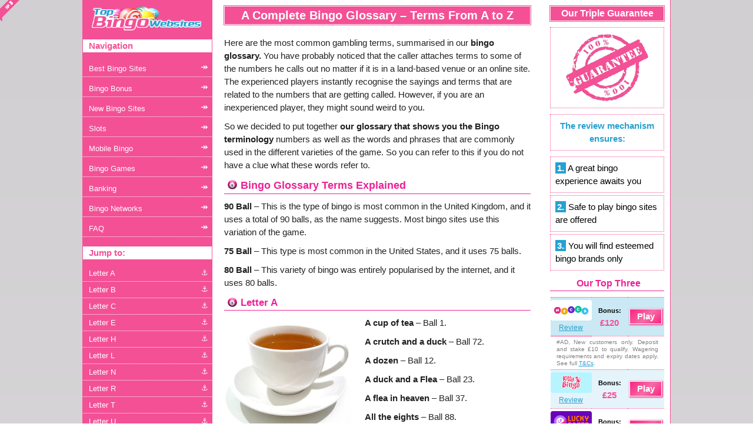

--- FILE ---
content_type: text/html; charset=UTF-8
request_url: https://www.topbingowebsites.co.uk/faq/glossary/
body_size: 8103
content:
<!DOCTYPE html>

<html lang="en-GB">
<head>
<meta charset="UTF-8">
<meta name="viewport" content="width=device-width, initial-scale=1">
<link rel="profile" href="http://gmpg.org/xfn/11">
<link rel="shortcut icon" type="image/png" href="/images/2016/04/bingo-ball-pink-20x20.png">
<meta name='robots' content='index, follow, max-image-preview:large, max-snippet:-1, max-video-preview:-1' />

	<!-- This site is optimized with the Yoast SEO plugin v21.8 - https://yoast.com/wordpress/plugins/seo/ -->
	<title>Bingo Glossary - 2026&#039;s Common Terms &amp; Slang Among Players</title>
	<meta name="description" content="The bingo terminology includes not only terms but randomly made calls too, you can learn them all with our bingo glossary. Moreover..." />
	<link rel="canonical" href="https://www.topbingowebsites.co.uk/faq/glossary/" />
	<meta name="twitter:label1" content="Estimated reading time" />
	<meta name="twitter:data1" content="7 minutes" />
	<script type="application/ld+json" class="yoast-schema-graph">{"@context":"https://schema.org","@graph":[{"@type":"WebPage","@id":"https://www.topbingowebsites.co.uk/faq/glossary/","url":"https://www.topbingowebsites.co.uk/faq/glossary/","name":"Bingo Glossary - 2026's Common Terms & Slang Among Players","isPartOf":{"@id":"https://www.topbingowebsites.co.uk/#website"},"datePublished":"2017-07-26T09:31:11+00:00","dateModified":"2019-10-16T05:56:31+00:00","description":"The bingo terminology includes not only terms but randomly made calls too, you can learn them all with our bingo glossary. Moreover...","breadcrumb":{"@id":"https://www.topbingowebsites.co.uk/faq/glossary/#breadcrumb"},"inLanguage":"en-GB","potentialAction":[{"@type":"ReadAction","target":["https://www.topbingowebsites.co.uk/faq/glossary/"]}]},{"@type":"BreadcrumbList","@id":"https://www.topbingowebsites.co.uk/faq/glossary/#breadcrumb","itemListElement":[{"@type":"ListItem","position":1,"name":"Home","item":"https://www.topbingowebsites.co.uk/"},{"@type":"ListItem","position":2,"name":"Providing Players with Answers to the Online Bingo FAQ","item":"https://www.topbingowebsites.co.uk/faq/"},{"@type":"ListItem","position":3,"name":"A Complete Bingo Glossary &#8211; Terms From A to Z"}]},{"@type":"WebSite","@id":"https://www.topbingowebsites.co.uk/#website","url":"https://www.topbingowebsites.co.uk/","name":"TopBingoWebsites.co.uk","description":"","publisher":{"@id":"https://www.topbingowebsites.co.uk/#organization"},"potentialAction":[{"@type":"SearchAction","target":{"@type":"EntryPoint","urlTemplate":"https://www.topbingowebsites.co.uk/?s={search_term_string}"},"query-input":"required name=search_term_string"}],"inLanguage":"en-GB"},{"@type":"Organization","@id":"https://www.topbingowebsites.co.uk/#organization","name":"TopBingoWebsites.co.uk","url":"https://www.topbingowebsites.co.uk/","logo":{"@type":"ImageObject","inLanguage":"en-GB","@id":"https://www.topbingowebsites.co.uk/#/schema/logo/image/","url":"","contentUrl":"","caption":"TopBingoWebsites.co.uk"},"image":{"@id":"https://www.topbingowebsites.co.uk/#/schema/logo/image/"},"sameAs":["https://www.facebook.com/Bestbingositeorg-224828454545195/","https://twitter.com/bestbingositegb","https://www.pinterest.com/bestbingosite/","https://www.youtube.com/channel/UCOa4bAPraqv3iI-aMoG9AnQ"]}]}</script>
	<!-- / Yoast SEO plugin. -->


<link rel='stylesheet' id='original-style-css' href='https://www.topbingowebsites.co.uk/wp-content/themes/original/style.css?ver=6.4.7' type='text/css' media='all' />
<script type="text/javascript" src="https://www.topbingowebsites.co.uk/wp-includes/js/jquery/jquery.min.js?ver=3.7.1" id="jquery-core-js"></script>
<script type="text/javascript" src="https://www.topbingowebsites.co.uk/wp-includes/js/jquery/jquery-migrate.min.js?ver=3.4.1" id="jquery-migrate-js"></script>
<script>(function(w,d,s,l,i){w[l]=w[l]||[];w[l].push({'gtm.start':
new Date().getTime(),event:'gtm.js'});var f=d.getElementsByTagName(s)[0],
j=d.createElement(s),dl=l!='dataLayer'?'&l='+l:'';j.async=true;j.src=
'https://www.googletagmanager.com/gtm.js?id='+i+dl;f.parentNode.insertBefore(j,f);
})(window,document,'script','dataLayer','GTM-WC9GLXD');</script>
</head>
<body class="page-template-default page page-id-2309 page-child parent-pageid-2218 wp-custom-logo">
<noscript><iframe src="https://www.googletagmanager.com/ns.html?id=GTM-WC9GLXD"
height="0" width="0" style="display:none;visibility:hidden"></iframe></noscript>
<div class="curtain"></div>

<div id="page" class="site clear">
	<header id="masthead" class="site-header">
		<div class="first">
			<a href="/" id="site-logo" class="site-title"><img src="/images/logo.png" alt="topbingowebsites.co.uk" width="280" height="60"></a>
		</div>
		<button class="open-mobile-menu">Menu</button>
		<div id="site-navigation-wr">
			<p class="nav-title"><strong>Navigation</strong></p>
			<button class="close-mobile-menu">Close</button>
			<nav id="site-navigation" class="main-navigation">	
				<ul id="top-menu" class="menu"><li><a href="https://www.topbingowebsites.co.uk/">Best Bingo Sites</a></li>
<li><a href="https://www.topbingowebsites.co.uk/bonus/">Bingo Bonus</a></li>
<li><a href="https://www.topbingowebsites.co.uk/new/">New Bingo Sites</a></li>
<li><a href="https://www.topbingowebsites.co.uk/slots/">Slots</a></li>
<li><a href="https://www.topbingowebsites.co.uk/mobile/">Mobile Bingo</a></li>
<li><a href="https://www.topbingowebsites.co.uk/games/">Bingo Games</a></li>
<li><a href="https://www.topbingowebsites.co.uk/banking/">Banking</a></li>
<li><a href="https://www.topbingowebsites.co.uk/networks/">Bingo Networks</a></li>
<li><a href="https://www.topbingowebsites.co.uk/faq/">FAQ</a></li>
</ul>			</nav>
			<div style="clear: both"></div>

							<div id="jumpMenu">
					<p class="jm-title"><strong>Jump to:</strong></p>
					<div>
					<a href="#letter-a">Letter A</a> <a href="#letter-b">Letter B</a> <a href="#letter-c">Letter C</a> <a href="#letter-e">Letter E</a> <a href="#letter-h">Letter H</a> <a href="#letter-l">Letter L</a> <a href="#letter-n">Letter N</a> <a href="#letter-r">Letter R</a> <a href="#letter-t">Letter T</a> <a href="#letter-u">Letter U</a>					</div>
				</div>
						<p class="regulating l2"><img src="/images/regulating-2.png" alt="" width="300" height="42"></p>
		</div>
	</header>
	<div class="site-gl">
	<div id="content" class="site-content">
	<div id="primary" class="content-area">
		<main id="main" class="site-main">

			
<article id="post-2309" class="post-2309 page type-page status-publish hentry">
	<header class="entry-header">
				<h1 class="entry-title">A Complete Bingo Glossary &#8211; Terms From A to Z</h1>				
	</header>
	<div class="entry-content">

		<p>Here are the most common gambling terms, summarised in our <strong>bingo glossary.</strong> You have probably noticed that the caller attaches terms to some of the numbers he calls out no matter if it is in a land-based venue or an online site. The experienced players instantly recognise the sayings and terms that are related to the numbers that are getting called. However, if you are an inexperienced player, they might sound weird to you.</p>
<p>So we decided to put together <strong>our glossary that shows you the Bingo terminology</strong> numbers as well as the words and phrases that are commonly used in the different varieties of the game. So you can refer to this if you do not have a clue what these words refer to.</p>

<h2>Bingo Glossary Terms Explained</h2>

<p><strong>90 Ball</strong> – This is the type of bingo is most common in the United Kingdom, and it uses a total of 90 balls, as the name suggests. Most bingo sites use this variation of the game.</p>
<p><strong>75 Ball</strong> – This type is most common in the United States, and it uses 75 balls.</p>
<p><strong>80 Ball</strong> – This variety of bingo was entirely popularised by the internet, and it uses 80 balls.</p>

<h3 id="letter-a">Letter A</h3>
<p><img decoding="async" src="/images/cup-of-tea.jpg" alt="what a cup of tea means in bingo" width="216" height="185" class="alignleft" /><strong>A cup of tea</strong> &#8211; Ball 1.</p>
<p><strong>A crutch and a duck</strong> – Ball 72.</p>
<p><strong>A dozen</strong> – Ball 12.</p>
<p><strong>A duck and a Flea</strong> &#8211; Ball 23.</p>
<p><strong>A flea in heaven</strong> – Ball 37.</p>
<p><strong>All the eights</strong> – Ball 88.</p>
<p><strong>All the fives</strong> – Ball 55.</p>
<p><strong>All the fours</strong> – Ball 44.</p>
<p><strong>All the threes</strong> – Ball 33.</p>
<p><strong>All the sevens</strong> – Ball 77.</p>
<p><strong>All the sixes</strong> – Ball 66.</p>
<p><strong>All the steps</strong> – Ball 39.</p>
<p><strong>Any way up</strong> – Ball 69.</p>
<p><strong>Ask for more</strong> – Ball 34.</p>

<h3 id="letter-b">Letter B</h3>
<p><strong>Bakers bun</strong> – Ball 61.</p>
<p><strong>Bang on the drum</strong> – Ball 71.</p>
<p><strong>Between the sticks</strong> – Ball 86.</p>
<p><img decoding="async" src="/images/bingo-call.png" alt="are you familiar with the bingo call" width="216" height="180" class="alignright" /><strong>BINGO!</strong> – You are probably familiar with this one. It is what you yell when you manage to hit a winning pattern on your card.</p>
<p><strong>Board</strong> – This is an electronic screen that lights up the numbers during the game.</p>
<p><strong>Bingo Card</strong> – This is a piece of paper that has rows and columns. They contain numbers that help you keep track of the ones you hit.</p>
<p><strong>Blind 20</strong> – Ball 20.</p>
<p><strong>Blind 30</strong> – Ball 30.</p>
<p><strong>Blind 40</strong> – Ball 40.</p>
<p><strong>Blind 50</strong> – Ball 50.</p>
<p><strong>Blind 60</strong> – Ball 60.</p>
<p><strong>Blind 70</strong> – Ball 70.</p>
<p><strong>Blind 80</strong> – Ball 80.</p>
<p><strong>Blind 90</strong> – Ball 90.</p>
<p><strong>Brighton line</strong> – Ball 59.</p>
<p><strong>Buckle my Shoe</strong> – Ball 32.</p>
<p><strong>Buying</strong> – This is how much it costs for a ticket.</p>

<h3 id="letter-c">Letter C</h3>
<p><img fetchpriority="high" decoding="async" src="/images/bingo-glossary-page.png" alt="do you really need the bingo glossary" width="212" height="250" class="alignleft" /><strong>Caller</strong> – You don&#8217;t need the  glossary to figure out that this is the person who calls out the picked numbers.</p>
<p><strong>Candy store</strong> – Ball 74.</p>
<p><strong>Chat</strong> – <a href="/">Most of the online bingo halls</a> offer you a chat so you can speak to the other players.</p>
<p><strong>Chat Games</strong> – These are mini side games in which you can win money by playing them during bingo.</p>
<p><strong>Christmas cake</strong> – Ball 38.</p>
<p><strong>Clean the floor</strong> – Ball 54.</p>
<p><strong>Clickety click</strong> – Ball 66.</p>
<p><strong>Consolation Prize</strong> – This prize is given to the players for either the second place or if during a progressive game no one gets bingo after the max amount of balls have ended.</p>
<p><strong>Coverall</strong> – This is a variation in bingo, in which you have to cover all of the numbers on your card in order to win.</p>
<p><strong>Crutch with a flea</strong> – Ball 73.</p>

<h3>Letter D</h3>
<p><strong>Dancing Queen</strong> – Ball 17.</p>
<p><strong>Daubbers</strong> – This is a marker that dabs your numbers as they are being called.</p>
<p><strong>Diagonal Line</strong> – This is a winning pattern from a corner to another. It includes a free space.</p>
<p><strong>Dirty Gertie</strong> – Ball 30.</p>
<p><strong>Doctor’s orders</strong> &#8211; Ball 9.</p>
<p><strong>Down on your knees</strong> – Ball 43.</p>
<p><strong>Droopy drawers</strong> – Ball 44.</p>
<p><strong>Duck and dive</strong> &#8211; Ball 25.</p>

<h3 id="letter-e">Letter E</h3>
<p><strong>Early Bird Bingo</strong> – This is the first game of the day or night.</p>
<p><strong>Either way up</strong> – Ball 69.</p>
<p><img loading="lazy" decoding="async" src="/images/fair-and-square.jpg" alt="is bingo betting fair and square" width="225" height="185" class="alignright" /><strong>Fair And Square</strong> – This is a variation of the game in which every person has to purchase the same amount of tickets so that no one gets the advantage of multiple cards, like in traditional bingo. These type of games are <a href="/networks/">available in most of the online websites</a>.</p>
<p><strong>Fat lady and a little wee</strong> – Ball 81.</p>
<p><strong>Fat lady with a crutch</strong> – Ball 87.</p>
<p><strong>Fat lady with a duck</strong> – Ball 82.</p>
<p><strong>Fat lady with a flea</strong> – Ball 83.</p>
<p><strong>Four and seven</strong> – Ball 47.</p>
<p><strong>Four Corners</strong> – This is a pattern in which every corner has to be marked for a bingo call.</p>
<p><strong>Four dozen</strong> – Ball 48.</p>
<p><strong>Free Space</strong> – In every game there is a such a space. Usually, it is right in the middle of the card.</p>
<p><strong>Full House</strong> – This happens in a regular game when a person manages to hit every number on his card.</p>

<h3>Letter G</h3>
<p><strong>Gateway to heaven</strong> – Ball 27.</p>
<p><strong>Get up and run</strong> – Ball 31.</p>
<p><strong>Gandhi’s breakfast</strong> – Ball 80.</p>
<p><strong>God’s in heaven</strong> &#8211; Ball 7.</p>
<p><strong>Goodbye teens</strong> – Ball 19.</p>

<h3 id="letter-h">Letter H</h3>
<p><img loading="lazy" decoding="async" src="/images/bingo-ball-50.jpg" alt="do you know about the 50 bingo ball" width="180" height="180" class="alignleft" /><strong>Half a century</strong> – Ball 50.</p>
<p><strong>Halfway house</strong> – Ball 45.</p>
<p><strong>Halfway there</strong> – Ball 45.</p>
<p><strong>Hardway Bingo</strong> – This is when you manage to hit a straight line without having to use the free space.</p>
<p><strong>Heaven&#8217;s Gate</strong> – Ball 78.</p>
<p><strong>Heinz varieties</strong> – Ball 57.</p>

<h3>Letter I</h3>
<p><strong>In your prime</strong> – Ball 29.</p>
<p><strong>Inlaid Cards</strong> – These are cards that are built-in to the tables.</p>
<p><strong>Instant Bingo</strong> – This is part of the lottery – they are scratch cards that get you instant prizes.</p>

<h3>Letter J</h3>
<p><strong>Jackpot</strong> – Just like in <a href="/games/side/">most of the other casino games</a>, this is the biggest prize.</p>
<p><strong>Jump and jive</strong> – Ball 35.</p>

<h3>Letter K</h3>
<p><strong>Kelly’s eye</strong> &#8211; Ball 1.</p>
<p><strong>Key at the door</strong> &#8211; Ball 18.</p>
<p><strong>Key of the door</strong> &#8211; Ball 21.</p>
<p><strong>Knock at the door</strong> &#8211; Ball 4.</p>

<h3 id="letter-l">Letter L</h3>
<p><img loading="lazy" decoding="async" src="/images/last-call-for-bingo.jpg" alt="when is the last call in bingo made" width="125" height="200" class="alignright" /><strong>Last Call</strong> – This is the last game for the night.</p>
<p><strong>Late Night Bingo</strong> – This is either a game that starts at 10 or 11 pm.</p>
<p><strong>Legs eleven</strong> &#8211; Ball 11.</p>
<p><strong>Life’s begun</strong> – Ball 41.</p>
<p><strong>Lights Out</strong> – This is the last game for the night.</p>
<p><strong>Lucky Jar</strong> – A progressive jackpot that you get after you win the money ball.</p>

<h3>Letter M</h3>
<p><strong>Made in heaven</strong> – Ball 67.</p>
<p><strong>Make them wait</strong> – Ball 58.</p>
<p><strong>Man alive</strong> &#8211; Ball 5.</p>
<p><strong>Max Bet</strong> – Maximum amount of money you can buy one ticket for in any game.</p>
<p><strong>Maximum Tickets</strong> – The max number of cards you can purchase in a single game. Note that it varies depending on many factors.</p>
<p><strong>Min Buyin</strong> – This is the minimum amount <a href="/banking/">you can pay for a ticket</a>.</p>
<p><strong>Money Ball</strong> – This happens when a winner hits bingo while on the money ball. Usually, they double the jackpot they have won.</p>
<p><strong>Moonlight Bingo</strong> – The same as late night bingo.</p>
<p><strong>Multiple Winners</strong> – This is when the prize gets split between two or more players who yell bingo at the same time.</p>

<h3 id="letter-n">Letter N</h3>
<p><strong>Nearly there</strong> – Ball 89.</p>

<h3>Letter O</h3>
<p><strong>Old age pension</strong> – Ball 65.</p>
<p><img loading="lazy" decoding="async" src="/images/on-the-way.jpg" alt="learn how to play bingo on the way" width="167" height="123" class="alignleft" /><strong>On The Way</strong> – This is the game that is played before coverall.</p>
<p><strong>One and two</strong> &#8211; Ball 12.</p>
<p><strong>One fat lady</strong> &#8211; Ball 8.</p>
<p><strong>One little duck</strong> &#8211; Ball 2.</p>
<p><strong>One more time</strong> – Ball 79.</p>
<p><strong>One score</strong> &#8211; Ball 20.</p>
<p><strong>Overweight</strong> – Ball 28.</p>

<h3>Letter P</h3>
<p><strong>Pattern</strong> – The formation of numbers you need to win the game.</p>
<p><strong>Payout</strong> – This is either the percent or amount that the winner of the game gets.</p>
<p><strong>Pick and mix</strong> &#8211; Ball 26.</p>
<p><strong>Postage Stamp</strong> – In this pattern, you have to get a block of 4 numbers that are blacked out in any of the four corners. Alternatively, in other words, a 2&#215;2.</p>
<p><strong>Progressive</strong> – Typically, a jackpot has to be won in a specific number of balls. Moreover, if it is not, the amount of the jackpot grows until someone manages to win it.</p>

<h3>Letter Q</h3>
<p><strong>Queen B</strong> – Ball 73.</p>
<p><strong>Quickie</strong> – In this game, the numbers are getting called very fast, and you have to hit all of them on your card.</p>

<h3 id="letter-r">Letter R</h3>
<p><img loading="lazy" decoding="async" src="/images/bingo-ball-64.jpg" alt="why bingo ball 64 is called the red raw" width="100" height="100" class="alignright" /><strong>Red raw</strong> – Ball 64.</p>
<p><strong>Rise and shine</strong> – Ball 49.</p>
<p><strong>RNG</strong> – This is an abbreviation for a Random Number Generator, which makes sure that the game is fair.</p>

<h3>Letter S</h3>
<p><strong>Saving grace</strong> – Ball 68.</p>
<p><strong>Session</strong> – This is a very long bingo night.</p>
<p><strong>Seven ‘n’ six</strong> – Ball 76.</p>
<p><strong>Seven dozen</strong> – Ball 84.</p>
<p><strong>Shutterboard</strong> – This is a special bingo ticket in which shutters or <a href="/slots/">slots cover the numbers</a>. Moreover, when the numbers are called out – you close them.</p>
<p><strong>Six dozen</strong> – Ball 72.</p>
<p><strong>Snakes alive</strong> – Ball 55.</p>
<p><strong>Staying alive</strong> – Ball 85.</p>
<p><strong>Stuck in the tree</strong> &#8211; Ball 53.</p>
<p><strong>Strive and strive</strong> – Ball 75.</p>
<p><strong>Sunset Strip</strong> – Ball 77.</p>
<p><strong>Sweet sixteen</strong> &#8211; Ball 16.</p>

<h3 id="letter-t">Letter T</h3>
<p><strong>The Beatles number</strong> – Ball 64.</p>
<p><img loading="lazy" decoding="async" src="/images/famous-steps.jpg" alt="which are the famous steps in bingo" width="216" height="185" class="alignleft" /><strong>Those famous steps</strong> – Ball 39.</p>
<p><strong>Three dozen</strong> – Ball 36.</p>
<p><strong>Three score</strong> – Ball 60.</p>
<p><strong>Three score and ten</strong> – Ball 70.</p>
<p><strong>Tickets</strong> – A ticket is the piece of paper in which you keep track of the numbers.</p>
<p><strong>Tickety-boo</strong> – Ball 62.</p>
<p><strong>Tickle me</strong> – Ball 63.</p>
<p><strong>Time for fun</strong> – Ball 41.</p>
<p><strong>Time for tea</strong> – Ball 83.</p>
<p><strong>Tom’s tricks</strong> &#8211; Ball 6.</p>
<p><strong>Top of the shop</strong> – <a href="/games/90-ball/">Ball 90</a>.</p>
<p><strong>Trombones</strong> – Ball 76.</p>
<p><strong>Tweak of the thumb</strong> – Ball 51.</p>
<p><strong>Two dozen</strong> &#8211; Ball 24.</p>
<p><strong>Two fat ladies</strong> – Ball 88.</p>
<p><strong>Two little ducks</strong> &#8211; Ball 22.</p>
<p><strong>Two score</strong> – Ball 40.</p>

<h3 id="letter-u">Letter U</h3>
<p><strong>Uncle Ben</strong> &#8211; Ball 10.</p>
<p><strong>Unlucky for some</strong> &#8211; Ball 13.</p>
<p><strong>Up to tricks</strong> – Ball 46.</p>

<h3>Letter V</h3>
<p><strong>Valentine&#8217;s day</strong> – Ball 14.</p>

<h3>Letter W</h3>
<p><strong>Was she worth it?</strong> – Ball 56.</p>
<p><strong>Weeks in a year</strong> – Ball 52.</p>
<p><strong>Whinny the Pooh</strong> – Ball 42.</p>
<p><strong>Wrap Up Game</strong> – The final game of the night.</p>

<h3>Letter Y</h3>
<p><strong>Young and keen</strong> &#8211; Ball 15.</p>
	</div>
	<footer class="entry-footer">
	<div id="hentry-fix">Last modified: <span class="updated">October 16th, 2019 </span> by <span class="author vcard"><span class="fn">Sam Barlow</span></span></div>
			</footer>
</article><!-- #post-## -->
		</main>
	</div>

<aside id="secondary" class="widget-area">

	<div id="text-15" class="widget widget_text"><div class="widget-title">Our Triple Guarantee</div>			<div class="textwidget">

<div id="guarantee" class="color-acc">
  <ul class="f-1">
    <li><div class="guarantee-icon">Guarantee Icon</div></li>
    <li><strong class="color-acc-2">The review mechanism ensures:</strong></li>
    <li>
      <ul class="s-1">
        <li><span>1.</span> A great bingo experience awaits you</li>
        <li><span>2.</span> Safe to play bingo sites are offered</li>
        <li><span>3.</span> You will find esteemed bingo brands only</li>
      </ul>
    </li>
  </ul>
</div>

</div>
		</div><div id="text-16" class="widget widget_text"><div class="widget-title">Our Top Three</div>			<div class="textwidget">  <table class="table sidebar-top-3 center">
    <tbody>
          <tr class="first-brand">
        <td>
          <a href="/play/mecca/" class="logo-70 bg-mecca" rel="nofollow noopener noreferrer">
            <span class="brand-mecca">Mecca</span>
          </a>
                    <a href="/mecca/" class="sb-rev">Review</a>
                  </td>
        <td class="bonus">
                <span class="black">Bonus: </span>£120                </td>
        <td><a href="/play/mecca/" class="play" rel="nofollow noopener noreferrer">Play</a></td>
      </tr>
        <tr>
    <td colspan="3">
    <div class="terms">#AD, New customers only. Deposit and stake £10 to qualify. Wagering requirements and expiry dates apply. See full <a href="/play/mecca-tc/">T&Cs</a>.</div>
    </td>
    </tr>
          <tr class="second-brand">
        <td>
          <a href="/play/kitty-bingo/" class="logo-70 bg-kitty-bingo" rel="nofollow noopener noreferrer" target="_blank">
            <span class="brand-kitty-bingo">Kitty Bingo</span>
          </a>
                    <a href="/kitty-bingo/" class="sb-rev">Review</a>
                  </td>
        <td class="bonus">
                <span class="black">Bonus: </span>£25                </td>
        <td><a href="/play/kitty-bingo/" class="play" rel="nofollow noopener noreferrer" target="_blank">Play</a></td>
      </tr>
          <tr class="third-brand">
        <td>
          <a href="/play/lucky-pants-bingo/" class="logo-70 bg-lucky-pants-bingo" rel="nofollow noopener noreferrer" target="_blank">
            <span class="brand-lucky-pants-bingo">Lucky Pants Bingo</span>
          </a>
                    <a href="/lucky-pants-bingo/" class="sb-rev">Review</a>
                  </td>
        <td class="bonus">
                <span class="black">Bonus: </span>£20                </td>
        <td><a href="/play/lucky-pants-bingo/" class="play" rel="nofollow noopener noreferrer" target="_blank">Play</a></td>
      </tr>
        <tr>
    <td colspan="3">
    <div class="terms">#AD, 1st depositors, £200 bonus package split into first 3 deposit offers: 1st dep 100% Bonus up to £100(35xwagering[WR]) +25 free spins(25xWR). Claim 1x, min dep £10. 2nd and 3rd deposit offers. See full <a href="/play/lucky-pants-bingo-tc/">T&Cs</a>.</div>
    </td>
    </tr>
        </tbody>
  </table>
  <p class="bngo-t-and-c">* 18+; T&amp;C’s apply.</p>

</div>
		</div><div id="text-22" class="widget widget_text"><div class="widget-title">Common Bingo FAQ&#8217;s</div>			<div class="textwidget"><ul>
<li><a href="/faq/rules/">Learn the Bingo Rules</a></li>
<li><a href="/faq/glossary/">A Complete Bingo Glossary</a></li>
<li><a href="/faq/jackpots/">Online Bingo Jackpots Explained</a></li>
<li><a href="/faq/strategy/">Bingo Strategy - Advice & Tips</a></li>
<li><a href="/faq/history/">The History of Bingo and the Evolution</a></li>
</ul></div>
		</div>		

</aside><!-- #secondary -->

	</div>

<a class="back-to-top"></a>

	<footer id="colophon" class="site-footer">

					<div class="textwidget"><div class="site-info">
  <div class="first">
    <div>
      <ul class="company-info clear">
        <li><a href="/privacy/">Privacy Policy</a></li>
        <li><a href="/terms/">Terms and Conditions</a></li>
        <li><a href="/about-us/">About Us</a></li>
        <li><a href="/scholarship/">Scholarship</a></li>
        <li><a href="/sitemap/">Sitemap</a></li>
      </ul> 
    </div>
  </div>    
</div></div>
				
		
		<ul id="social-networks" class="clear">
			<li><a href="https://www.facebook.com/Bestbingositeorg-224828454545195/" target="_blank"><div class="sprite-networks-facebook"></div></a></li>
			<li><a href="https://plus.google.com/+BestbingositeOrggb" target="_blank"><div class="sprite-networks-g-plus"></div></a></li>
			<li><a href="https://www.pinterest.com/bestbingosite/" target="_blank"><div class="sprite-networks-pinterest"></div></a></li>
			<li><a href="https://twitter.com/bestbingositegb" target="_blank"><div class="sprite-networks-twitter"></div></a></li>
			<li><a href="https://www.youtube.com/channel/UCOa4bAPraqv3iI-aMoG9AnQ" target="_blank"><div class="sprite-networks-youtube"></div></a></li>
		</ul>
		
		<p id="contact-us"><a href="/contact/">Contact us</a></p>
		
		<p class="comm-18"><a href="https://www.begambleaware.org/" target="_blank">www.begambleaware.org</a></p>

					<div class="textwidget"><p><span>TopBingoWebsites.co.uk</span> © <span>2010 - 2026</span>. All rights reserved.</p></div>
		
	</footer>
</div>
</div>
<script type="text/javascript" src="https://www.topbingowebsites.co.uk/wp-content/themes/original/assets/js/original.js?ver=1.0.0" id="original-js"></script>

<script>
var clicky_custom = {};
clicky_custom.outbound_pattern = '/play/';
</script>

<script type="text/javascript">
var clicky_site_ids = clicky_site_ids || [];
clicky_site_ids.push(100992384);
(function() {
  var s = document.createElement('script');
  s.type = 'text/javascript';
  s.async = true;
  s.src = '//static.getclicky.com/js';
  ( document.getElementsByTagName('head')[0] || document.getElementsByTagName('body')[0] ).appendChild( s );
})();
</script>
<noscript><p><img alt="Clicky" width="1" height="1" src="//in.getclicky.com/100992384ns.gif" /></p></noscript>

</body>
</html>


--- FILE ---
content_type: text/css
request_url: https://www.topbingowebsites.co.uk/wp-content/themes/original/style.css?ver=6.4.7
body_size: 14189
content:
/*
Theme Name: original
Text Domain: original
*/

ul,
ol,
ul li,
ol li,
#author-verdict,
.q-a-a h3,
.q-a-a h4 {
    margin: 0;
    padding: 0;
}

article,
aside,
details,
figcaption,
figure,
footer,
header,
main,
menu,
nav,
section,
summary {
    display: block;
}

audio,
canvas,
progress,
video {
    display: inline-block;
    vertical-align: baseline;
}

audio:not([controls]) {
    display: none;
    height: 0;
}

[hidden],
template {
    display: none;
}

a {
    background-color: transparent;
}

a:active,
a:hover {
    outline: 0;
}

abbr[title] {
    border-bottom: 1px dotted;
}

b,
strong {
    font-weight: bold;
}

dfn {
    font-style: italic;
}

mark {
    background: #ff0;
    color: #000;
}

small {
    font-size: 80%;
}

sub,
sup {
    font-size: 75%;
    line-height: 0;
    position: relative;
    vertical-align: baseline;
}

sup {
    top: -0.5em;
}

sub {
    bottom: -0.25em;
}

img {
    border: 0;
}

svg:not(:root) {
    overflow: hidden;
}

figure {
    margin: 1em 40px;
}

hr {
    box-sizing: content-box;
    height: 0;
}

pre {
    overflow: auto;
}

code,
kbd,
pre,
samp {
    font-family: monospace, monospace;
    font-size: 1em;
}

button,
input,
optgroup,
select,
textarea {
    color: inherit;
    font: inherit;
    margin: 0;
}

button {
    overflow: visible;
}

button,
select {
    text-transform: none;
}

button,
html input[type="button"],
input[type="reset"],
input[type="submit"] {
    cursor: pointer;
}

button[disabled],
html input[disabled] {
    cursor: default;
}

input {
    line-height: normal;
}

input[type="checkbox"],
input[type="radio"] {
    box-sizing: border-box;
    padding: 0;
}

input[type="search"] {
    box-sizing: content-box;
}

fieldset {
    border: 1px solid #c0c0c0;
    margin: 0 2px;
    padding: 0.35em 0.625em 0.75em;
}

legend {
    border: 0;
    padding: 0;
}

textarea {
    overflow: auto;
}

optgroup {
    font-weight: bold;
}

table {
    border-collapse: collapse;
    border-spacing: 0;
}

td,
th {
    padding: 0;
}

.screen-reader-text {
    clip: rect(1px, 1px, 1px, 1px);
    position: absolute !important;
    height: 1px;
    width: 1px;
    overflow: hidden;
}

.screen-reader-text:focus {
    background-color: #f1f1f1;
    border-radius: 3px;
    box-shadow: 0 0 2px 2px rgba(0, 0, 0, 0.6);
    clip: auto !important;
    color: #21759b;
    display: block;
    font-size: 14px;
    font-size: 0.875rem;
    font-weight: bold;
    height: auto;
    left: 5px;
    line-height: normal;
    padding: 15px 23px 14px;
    text-decoration: none;
    top: 5px;
    width: auto;
    z-index: 100000;
}

#content[tabindex="-1"]:focus {
    outline: 0;
}

.blurred{filter: blur(10px);-webkit-filter: blur(10px);}

.alignleft,
.alignright,
.aligncenter {
    margin-top: 10px;
    margin-bottom: 10px;
}

.alignleft {
    display: inline;
    float: left;
    margin-right: 1.5em;
}

.alignright {
    display: inline;
    float: right;
    margin-left: 1.5em;
}

.aligncenter {
    clear: both;
    display: block;
    margin-left: auto;
    margin-right: auto;
}

.clear:before,
.clear:after,
.entry-content:before,
.entry-content:after,
.comment-content:before,
.comment-content:after,
.site-header:before,
.site-header:after,
.site-content:before,
.site-content:after,
.site-footer:before,
.site-footer:after {
    content: "";
    display: table;
    table-layout: fixed;
}

.clear:after,
.entry-content:after,
.comment-content:after,
.site-header:after,
.site-content:after,
.site-footer:after {
    clear: both;
}

h1,
h2,
h3,
h4,
h5,
h6,
.widget-area div.widget-title,
.footer-title,
.sotm-title {
    clear: both;
    margin: 10px 0;
    padding-left: 4px;
    border-bottom: 1px solid #ed2196;
    color: #ed2196;
}

.widget-area div.widget-title, .footer-title, .soth-title {font-weight: bold;}

h1 {
    font-size: 19px;
}

h2 {
    font-size: 18px;
}

h3, .soth-title {
    font-size: 17px;
}

h4,
h5,
h6,
.widget-area div.widget-title,
.footer-title {
    font-size: 16px;
}

h1::before,
h2::before,
h3::before,
h4::before,
h5::before,
h6::before {
    content: '';
    display: inline-block;
    vertical-align: middle;
    width: 20px;
    height: 20px;
    background: url("/images/2016/04/bingo-ball-pink-20x20.png") 0 0 no-repeat;
    position: relative;
    top: -2px;
    margin-right: 4px;
}

h1.entry-title,
.site-content .widget-area > div:first-child > .widget-title,
.blog h1.page-title {
    text-align: center;
    color: #fff;
    background: #f45096;
    border: 1px solid #fff;
    outline: 1px solid #f45096;
    padding: 0 4px;
}

h1.entry-title::before,
.site-content .widget-area > div:first-child > .widget-title::before,
.widget-area > div > h4::before,
.blog h1.page-title::before {
    display: none;
}

h1.entry-title {
    font-size: 20px;
}

p {
    margin: 10px 0;
}

dfn,
cite,
em,
i {
    font-style: italic;
}

blockquote {
    margin: 0 1.5em;
}

address {
    margin: 0 0 1.5em;
}

pre {
    background: #eee;
    font-family: "Courier 10 Pitch", Courier, monospace;
    font-size: 15px;
    font-size: 0.9375rem;
    line-height: 1.6;
    margin-bottom: 1.6em;
    max-width: 100%;
    overflow: auto;
    padding: 1.6em;
}

code,
kbd,
tt,
var {
    font-family: Monaco, Consolas, "Andale Mono", "DejaVu Sans Mono", monospace;
    font-size: 15px;
    font-size: 0.9375rem;
}

abbr,
acronym {
    border-bottom: 1px dotted #666;
    cursor: help;
}

mark,
ins {
    background: #fff9c0;
    text-decoration: none;
}

big {
    font-size: 125%;
}

blockquote,
q {
    quotes: "" "";
}

blockquote:before,
blockquote:after,
q:before,
q:after {
    content: "";
}

input[type="text"],
input[type="email"],
input[type="url"],
input[type="password"],
input[type="search"],
input[type="number"],
input[type="tel"],
input[type="range"],
input[type="date"],
input[type="month"],
input[type="week"],
input[type="time"],
input[type="datetime"],
input[type="datetime-local"],
input[type="color"],
textarea {
    color: #666;
    border: 1px solid #ccc;
    border-radius: 3px;
}

input[type="text"]:focus,
input[type="email"]:focus,
input[type="url"]:focus,
input[type="password"]:focus,
input[type="search"]:focus,
input[type="number"]:focus,
input[type="tel"]:focus,
input[type="range"]:focus,
input[type="date"]:focus,
input[type="month"]:focus,
input[type="week"]:focus,
input[type="time"]:focus,
input[type="datetime"]:focus,
input[type="datetime-local"]:focus,
input[type="color"]:focus,
textarea:focus {
    color: #111;
}

select {
    border: 1px solid #ccc;
}

input[type="text"],
input[type="email"],
input[type="url"],
input[type="password"],
input[type="search"],
input[type="number"],
input[type="tel"],
input[type="range"],
input[type="date"],
input[type="month"],
input[type="week"],
input[type="time"],
input[type="datetime"],
input[type="datetime-local"],
input[type="color"] {
    padding: 3px;
}

textarea {
    padding-left: 3px;
    width: 100%;
    max-width: 100%;
}

button,
input[type="button"],
input[type="reset"],
input[type="submit"] {
    border: 1px solid;
    border-color: #ccc #ccc #bbb;
    border-radius: 3px;
    background: #e6e6e6;
    box-shadow: inset 0 1px 0 rgba(255, 255, 255, 0.5), inset 0 15px 17px rgba(255, 255, 255, 0.5), inset 0 -5px 12px rgba(0, 0, 0, 0.05);
    color: rgba(0, 0, 0, 0.8);
    font-size: 12px;
    font-size: 0.75rem;
    line-height: 1;
    padding: .6em 1em .4em;
    text-shadow: 0 1px 0 rgba(255, 255, 255, 0.8);
}

hr {
    background-color: #ccc;
    border: 0;
    height: 1px;
    margin: 4px 0;
}

ul {
    list-style: none;
}

ol {
    list-style: decimal;
}

ul:not([class]),
ol:not([class]),
.ul-star {
    padding-left: 40px;
}

.widget-area ul:not([class]),
.widget-area ol:not([class]) {
    padding-top: 10px;
    padding-left: 10px;
    border: 1px dotted #f45096;
    text-align: left;
}

ul:not([class]) ul,
ol:not([class]) ol {
    padding-top: 10px;
    padding-left: 20px;
}

ul:not([class]) li,
ol:not([class]) li,
.ul-star li {
    margin-bottom: 10px;
    padding: 0 3px;
}

ul:not([class]) li::before,
.ul-in li::before,
.ul-box li::before {
    content: '\bb';
    color: #f45097;
    margin-right: 4px;
    position: relative;
    top: -1px;
}

dt {
    font-weight: bold;
}

dd {
    margin: 0 1.5em 1.5em;
}

table {
    margin: 0 0 1.5em;
    width: 100%;
}

.main-navigation {
    clear: both;
    display: block;
    float: left;
    width: 100%;
    margin-top: 4px;
}

.main-navigation ul {
    display: none;
    list-style: none;
    margin: 0;
    padding-left: 0;
    background: #f45096;
}

.main-navigation ul ul {
    box-shadow: 0 3px 3px rgba(0, 0, 0, 0.2);
    float: left;
    position: absolute;
    top: 1.5em;
    left: -999em;
    z-index: 99999;
}

.main-navigation ul ul ul {
    left: -999em;
    top: 0;
}

.main-navigation ul ul li:hover > ul,
.main-navigation ul ul li.focus > ul {
    left: 100%;
}

.main-navigation ul ul a {
    width: 200px;
}

.main-navigation ul li:hover > ul,
.main-navigation ul li.focus > ul {
    left: 100%;
    top: 0;
}

.main-navigation li {
    position: relative;
    margin-bottom: 6px;
    border-bottom: 1px dotted #fff;
    padding: 4px 0;
}

.main-navigation .sub-menu li:last-child {
    margin-bottom: 0;
}

.main-navigation li.current-menu-item,
.main-navigation li:hover {
    background: #f672ab;
    color: #fff;
}

#top-menu > li::after {
    content: '\21A0';
    position: absolute;
    top: 0;
    right: 2px;
    color: #fff;
    padding: 0 4px;
}

#top-menu > li:hover::after {
    right: 4px;
}

#top-menu > li.menu-item-has-children::after {
    content: '\21A1';
    right: 4px;
}

#top-menu > li.menu-item-has-children:hover::after {
    content: '\21A0';
}

.main-navigation a {
    display: block;
    text-decoration: none;
    color: #fff;
    font-size: 13px;
    padding-left: 10px;
}

.main-navigation a:hover {
    color: #fff;
}

.nav-title {margin-top: 4px;}

.nav-title,
.jm-title {
    padding-left: 10px;
    background: #fff;
    color: #f45096;
}

#jumpMenu a {
    display: block;
    position: relative;
    width: 100%;
    color: #fff;
    font-size: 13px;
    padding: 4px 22px 4px 10px;
    text-decoration: none;
    border-bottom: 1px dotted #fff;
}

#jumpMenu a::after {
    content: '\2693';
    margin-left: 4px;
    position: absolute;
    top: 3px;
    right: 6px;
}

#jumpMenu a:hover,
.jumpMenu-active {
    background: #f672ab;
}

#jumpMenu a:hover::after {
    top: 2px;
}

.main-navigation.toggled ul {
    display: block;
}

#site-navigation-wr {
    position: relative;
}

.open-mobile-menu,
.close-mobile-menu {
    display: none;
    padding: 4px;
    color: #f45096;
    background: #fff;
    border: 1px solid #f45096;
    box-shadow: 0 0 0 1px #fff;
    border-radius: 0;
    position: absolute;
    right: 10px;
}

.open-mobile-menu {
    top: 10px;
}

.open-mobile-menu:before {
    content: "\2630";
    display: inline-block;
    margin-right: 5px;
    color: #f45096;
}

.close-mobile-menu {
    top: 6px;
}

.main-navigation ul {
    display: block;
}

.site-main .comment-navigation,
.site-main .posts-navigation,
.site-main .post-navigation {
    overflow: hidden;
}

.comment-navigation .nav-previous,
.posts-navigation .nav-previous,
.post-navigation .nav-previous {
    float: left;
    width: 50%;
}

.comment-navigation .nav-next,
.posts-navigation .nav-next,
.post-navigation .nav-next {
    float: right;
    text-align: right;
    width: 50%;
}

a {
    color: #26a1d1;
    text-decoration: underline;
}

a:hover {
    color: #f45096;
    text-decoration: none;
}

html {
    box-sizing: border-box;
     -webkit-text-size-adjust: 100%;
}

*,
*:before,
*:after {
    box-sizing: inherit;
}

body {
    margin: 0;
    color: #222;
    text-align: left;
    font-family: Arial, "Times New Roman", Times, serif;
    font-size: 15px;
    line-height: 1.5;
    background: rgba(209, 207, 209, 1);
    background: linear-gradient(to bottom, rgba(209, 207, 209, 1) 0%, rgba(246, 246, 246, 1) 83%, rgba(255, 255, 255, 1) 100%);
}

.content-area {
    float: left;
    width: 67%;
    margin: 0 20px 0;
}

.site-content .widget-area {
    width: 27.5%;
    text-align: center;
}

.site-main {
    padding: 0;
}

.site-content .widget-area {
    float: right;
    overflow: hidden;
    padding: 0 10px;
}

.site-footer {
    clear: both;
    width: 100%;
}

.no-sidebar .site-main {
    margin: 0;
}

.no-sidebar .content-area {
    float: none;
    margin-left: auto;
    margin-right: auto;
}

.sticky {
    display: block;
}

.byline,
.updated:not(.published) {
    display: none;
}

.single .byline,
.group-blog .byline {
    display: inline;
}

.page-content,
.entry-content,
.entry-summary {
    margin: 10px 0;
}

.page-links {
    clear: both;
    margin: 0 0 1.5em;
}

.comment-content a {
    word-wrap: break-word;
}

.bypostauthor {
    display: block;
}

.widget {
    margin: 0 0 10px;
}

.widget select {
    max-width: 100%;
}

.infinite-scroll .posts-navigation,
.infinite-scroll.neverending .site-footer {
    display: none;
}

.infinity-end.neverending .site-footer {
    display: block;
}

img {
    height: auto;
    max-width: 100%;
    vertical-align: middle;
}

.page-content .wp-smiley,
.entry-content .wp-smiley,
.comment-content .wp-smiley {
    border: none;
    margin-bottom: 0;
    margin-top: 0;
    padding: 0;
}

embed,
iframe,
object {
    max-width: 100%;
}

iframe {
    border: none;
}

.wp-caption {
    margin: 1em 0 1.5em;
    max-width: 100%;
}

.wp-caption img[class*="wp-image-"] {
    display: block;
    margin-left: auto;
    margin-right: auto;
}

.wp-caption .wp-caption-text {
    margin: 0.8075em 0;
}

.wp-caption.aligncenter {
    margin-left: auto;
    margin-right: auto;
}

.wp-caption.alignleft {
    margin-right: 20px;
}

.wp-caption.alignright {
    margin-left: 20px;
}

.wp-caption-text {
    text-align: center;
}

#hentry-fix {
    text-align: right;
    font-size: 12px;
    background: #f45096;
    color: #fff;
    padding-right: 4px;
}

#hentry-fix .updated {
    display: inline-block;
}

#ifr-cont h3,
.item-prime h3,
.soth-title,
.item-prime > ul.li-left > li:last-child {
    color: #fff;
    background: #26a1d2;
}

.item-prime h3,
.home .latest-news-wrap .ln-title {
    border-bottom: none;
}

#ifr-cont h3::before,
.item-prime h3::before,
.home .latest-news-wrap .ln-title::before,
.blog .entry-title::before,
.q-a-a h3::before,
.q-a-a h4::before,
.box-caution h3::before {
    display: none;
}

.site {
    width: 1420px;
    margin: 0 auto;
    display: flex;
}

.site-gl {
    width: 78%;
    border: 1px solid #f45096;
    border-width: 0 1px;
    order: 2;
    flex: 0 0 auto;
}

.site-content {
    background: #fff;
}

.site-header {
    width: 22%;
    border-left: 1px solid #f45097;
    background: #f45096;
    flex: 1 0 auto;
}

#site-logo {
    display: inline-block;
    padding: 10px;
}

#site-banner img {
    border: 1px solid #eee;
    border-width: 1px 0;
}

.regulating {
    margin: 14px 0 0 0;
    text-align: center;
}

.site-footer {
    padding: 0 10px;
    background: #fff;
    border-top: 1px solid #f45096;
    text-align: center;
    position: relative;
    z-index: 991;
}



.site-info > .first > section > h6::before,
.site-info > .first > section > .footer-title::before,
.site-info > .first > div > .footer-title::before {
    background: none;
    content: '\bb';
    width: auto;
    height: auto;
    margin-right: 4px;
    position: relative;
    top: -1px;
}

.site-info > .first {
    margin-bottom: 10px;    
    padding-bottom: 10px;
    border-bottom: 1px solid #f45096;
    
}

.site-info > .first ul {
    padding-left: 10px;
}

.site-info > .first ul li {
    display: inline-block;
    width: 18%;
    margin-top: 10px;
}

.site-info > .first ul li a {text-decoration: none;}

.site-info > .first ul li a:hover,
.site-info > .first ul li a:hover::after {
    color: #f45096;
}

.site-info > .first ul li a::after {
    content: '\21A3';
    color: #26a1d1;
    margin-left: 4px;
}

#social-networks li {
    display: inline-block;
}

#social-networks li:not(:last-child) a {
    margin-right: 8px;
}

#contact-us > a {
    color: #f45096;
    text-decoration: none;
}

#contact-us > a:hover {
    text-decoration: underline;
}

#contact-us > a::before {
    content: '';
    display: inline-block;
    vertical-align: text-top;
    width: 25px;
    height: 17px;
    background: url('/images/all-sprite.png') -80px -50px no-repeat;
    margin-right: 4px;
}

.sprite-networks-facebook,
.sprite-networks-g-plus,
.sprite-networks-pinterest,
.sprite-networks-twitter,
.sprite-networks-youtube {
    display: inline-block;
    vertical-align: middle;
    background: url('/images/sprite-networks.png') no-repeat;
    overflow: hidden;
    text-indent: -9999px;
    text-align: left;
}

.sprite-networks-facebook {
    background-position: -10px -0px;
    width: 20px;
    height: 20px;
}

.sprite-networks-g-plus {
    background-position: -40px -0px;
    width: 20px;
    height: 20px;
}

.sprite-networks-pinterest {
    background-position: -10px -30px;
    width: 20px;
    height: 20px;
}

.sprite-networks-twitter {
    background-position: -40px -30px;
    width: 20px;
    height: 20px;
}

.sprite-networks-youtube {
    background-position: -10px -60px;
    width: 20px;
    height: 20px;
}

.sprite-mobile-android,
.sprite-mobile-blackberry,
.sprite-mobile-ios,
.sprite-mobile-site,
.sprite-mobile-windows-mobile {
    display: inline-block;
    vertical-align: middle;
    border-radius: 2px;
    background: url('/images/sprite-mobile.png') no-repeat;
    overflow: hidden;
    text-indent: -9999px;
    text-align: left;
}

.sprite-mobile-android {
    background-position: -10px -0px;
    width: 26px;
    height: 26px;
}

.sprite-mobile-blackberry {
    background-position: -46px -0px;
    width: 26px;
    height: 26px;
}

.sprite-mobile-ios {
    background-position: -10px -36px;
    width: 26px;
    height: 26px;
}

.sprite-mobile-site {
    background-position: -46px -36px;
    width: 26px;
    height: 26px;
}

.sprite-mobile-windows-mobile {
    background-position: -10px -72px;
    width: 26px;
    height: 26px;
}

.banking-top-3-mastercard,
.banking-top-3-paypal,
.banking-top-3-visa {
    display: inline-block;
    vertical-align: middle;
    background: url('/images/banking-top-3.png') no-repeat;
    overflow: hidden;
    text-indent: -9999px;
    text-align: left;
}

.banking-top-3-mastercard {
    background-position: -10px -0px;
    width: 39px;
    height: 24px;
}

.banking-top-3-paypal {
    background-position: -10px -34px;
    width: 39px;
    height: 24px;
}

.banking-top-3-visa {
    background-position: -10px -68px;
    width: 39px;
    height: 24px;
}
.banking-hidden {display: none;}

.banking-more-ukash, .banking-top-3-ukash, .banking-more-moneygram, .banking-more-neteller,
.banking-more-paysafe, .banking-more-skrill, .banking-top-3-skrill, .banking-more-westernunion,
.banking-more-visa-electron, .banking-more-maestro, .banking-more-visa-debit,
.banking-more-click2pay, .banking-more-clickandbuy, .banking-more-entropay,
.banking-more-instadebit, .banking-more-eco
{ display: inline-block; vertical-align: middle; background: url('/images/banking-more.png') no-repeat; overflow: hidden; text-indent: -9999px; text-align: left; }
 
.banking-more-ukash, .banking-top-3-ukash { background-position: -10px 1px; width: 39px; height: 24px; }
.banking-more-moneygram { background-position: -59px -0px; width: 39px; height: 24px; }
.banking-more-neteller { background-position: -10px -30px; width: 39px; height: 24px; }
.banking-more-paysafe { background-position: -60px -30px; width: 39px; height: 24px; }
.banking-more-skrill, .banking-top-3-skrill { background-position: -10px -64px; width: 39px; height: 24px; }
.banking-more-westernunion { background-position: -60px -64px; width: 39px; height: 24px; }
.banking-more-visa-electron { background-position: -10px -94px; width: 39px; height: 24px; }
.banking-more-maestro { background-position: -59px -94px; width: 39px; height: 24px; }
.banking-more-banking-more-visa-debit { background-position: -10px -127px; width: 39px; height: 24px; }
.banking-more-click2pay { background-position: -10px -127px; width: 39px; height: 24px; }
.banking-more-clickandbuy { background-position: -59px -127px; width: 39px; height: 24px; }
.banking-more-entropay { background-position: -59px -157px; width: 39px; height: 24px; }
.banking-more-instadebit { background-position: -10px -187px; width: 39px; height: 24px; }
.banking-more-eco { background-position: -59px -187px; width: 39px; height: 24px; }

.whychoose-60-888ladies,
.whychoose-60-bet365,
.whychoose-60-betfair,
.whychoose-60-betway,
.whychoose-60-dream,
.whychoose-60-gala,
.whychoose-60-posh,
.whychoose-60-titanbet,
.whychoose-60-william-hill,
.whychoose-60-wink,
.whychoose-60-playojo,
.whychoose-60-swanky,
.whychoose-60-kitty-bingo,
.whychoose-60-lucky-pants-bingo {
    display: inline-block;
    vertical-align: middle;
    border-radius: 4px;
    background: url('/images/whychoose-60.png') no-repeat;
    overflow: hidden;
    text-indent: -9999px;
    text-align: left;
}

.whychoose-60-888ladies {
    background-position: -10px -0px;
    width: 120px;
    height: 60px;
}

.whychoose-60-bet365 {
    background-position: -140px -0px;
    width: 120px;
    height: 60px;
}

.whychoose-60-betfair {
    background-position: -270px -0px;
    width: 120px;
    height: 60px;
}

.whychoose-60-betway {
    background-position: -10px -70px;
    width: 120px;
    height: 60px;
}

.whychoose-60-dream {
    background-position: -140px -70px;
    width: 120px;
    height: 60px;
}

.whychoose-60-gala {
    background-position: -270px -70px;
    width: 120px;
    height: 60px;
}

.whychoose-60-mecca {
    background-position: -10px -140px;
    width: 120px;
    height: 60px;
    display: inline-block;
    vertical-align: middle;
    border-radius: 4px;
    background: url('/images/mecca-60.png') no-repeat;
    overflow: hidden;
    text-indent: -9999px;
    text-align: left;
}

.whychoose-60-spin-and-win {
    width: 120px;
    height: 60px;
    display: inline-block;
    vertical-align: middle;
    border-radius: 4px;
    background: url('/images/spin-and-win-60.png') no-repeat center center;
    overflow: hidden;
    text-indent: -9999px;
    text-align: left;
    background-size: 95%;
}
.bg-spin-and-win {background-color: #fff;}

.whychoose-60-posh {
    background-position: -140px -140px;
    width: 120px;
    height: 60px;
}

.whychoose-60-titanbet {
    background-position: -270px -140px;
    width: 120px;
    height: 60px;
}

.whychoose-60-william-hill {
    background-position: -10px -210px;
    width: 120px;
    height: 60px;
}

.whychoose-60-wink {
    background-position: -140px -210px;
    width: 120px;
    height: 60px;
}

.whychoose-60-playojo {
    background-position: -270px -210px;
    width: 120px;
    height: 60px;
}

.whychoose-60-swanky {
    background-position: -10px -280px;
    width: 120px;
    height: 60px;
}

.whychoose-60-kitty-bingo {
    background-position: -140px -280px;
    width: 120px;
    height: 60px;
}

.whychoose-60-lucky-pants-bingo {
    background-position: -270px -280px;
    width: 120px;
    height: 60px;
}


.whychoose-60-2-butlers, .whychoose-60-2-dream, .whychoose-60-2-giant, .whychoose-60-2-glossy, .whychoose-60-2-merlin, 
.whychoose-60-2-moon, .whychoose-60-2-robin-hood, .whychoose-60-2-silk, .whychoose-60-2-sparkly, .whychoose-60-2-swanky
{ display: inline-block; vertical-align: middle; border-radius: 4px; background: url('/images/whychoose-60-2.png') no-repeat; overflow: hidden; text-indent: -9999px; text-align: left; }
 
.whychoose-60-2-butlers { background-position: -10px -0px; width: 120px; height: 60px; }
.whychoose-60-2-dream { background-position: -140px -0px; width: 120px; height: 60px; }
.whychoose-60-2-giant { background-position: -270px -0px; width: 120px; height: 60px; }
.whychoose-60-2-glossy { background-position: -10px -70px; width: 120px; height: 60px; }
.whychoose-60-2-merlin { background-position: -140px -70px; width: 120px; height: 60px; }
.whychoose-60-2-moon { background-position: -270px -70px; width: 120px; height: 60px; }
.whychoose-60-2-robin-hood { background-position: -10px -140px; width: 120px; height: 60px; }
.whychoose-60-2-silk { background-position: -140px -140px; width: 120px; height: 60px; }
.whychoose-60-2-sparkly { background-position: -270px -140px; width: 120px; height: 60px; }
.whychoose-60-2-swanky { background-position: -10px -210px; width: 120px; height: 60px; }

.whychoose-35-888ladies,
.whychoose-35-bet365,
.whychoose-35-betfair,
.whychoose-35-betway,
.whychoose-35-dream,
.whychoose-35-gala,
.whychoose-35-posh,
.whychoose-35-titanbet,
.whychoose-35-william-hill,
.whychoose-35-wink,
.whychoose-35-foxy,
.whychoose-35-lucky-pants-bingo,
.whychoose-35-kitty-bingo{
    display: inline-block;
    vertical-align: middle;
    border-radius: 4px;
    background: url('/images/whychoose-35.png') no-repeat;
    overflow: hidden;
    text-indent: -9999px;
    text-align: left;
}

.whychoose-35-888ladies {
    background-position: -10px -0px;
    width: 70px;
    height: 35px;
}

.whychoose-35-bet365 {
    background-position: -90px -0px;
    width: 70px;
    height: 35px;
}

.whychoose-35-betfair {
    background-position: -170px -0px;
    width: 70px;
    height: 35px;
}

.whychoose-35-betway {
    background-position: -10px -45px;
    width: 70px;
    height: 35px;
}

.whychoose-35-dream {
    background-position: -90px -45px;
    width: 70px;
    height: 35px;
}

.whychoose-35-gala {
    background-position: -170px -45px;
    width: 70px;
    height: 35px;
}

.whychoose-35-mecca {
    background-position: -10px -90px;
    width: 70px;
    height: 35px;
    display: inline-block;
    vertical-align: middle;
    border-radius: 4px;
    background: url('/images/mecca-35.png') no-repeat;
    overflow: hidden;
    text-indent: -9999px;
    text-align: left;
}

.whychoose-35-posh {
    background-position: -90px -90px;
    width: 70px;
    height: 35px;
}

.whychoose-35-titanbet {
    background-position: -170px -90px;
    width: 70px;
    height: 35px;
}

.whychoose-35-william-hill {
    background-position: -10px -135px;
    width: 70px;
    height: 35px;
}

.whychoose-35-wink {
    background-position: -90px -135px;
    width: 70px;
    height: 35px;
}

.whychoose-35-foxy {
    background-position: -170px -135px;
    width: 70px;
    height: 35px;
}

.whychoose-35-lucky-pants-bingo {
    background-position: -10px -180px;
    width: 70px;
    height: 35px;
}

.whychoose-35-kitty-bingo {
    background-position: -90px -180px;
    width: 70px;
    height: 35px;
}

.whychoose-60-ctry-123-bingo-online, .whychoose-60-ctry-bingo-fest,
.whychoose-60-ctry-bingo-flash, .whychoose-60-ctry-bingo-spirit,
.whychoose-60-ctry-cyber-bingo
{ display: inline-block; vertical-align: middle; border-radius: 4px; background: url('/images/whychoose-60-ctry.png') no-repeat; overflow: hidden; text-indent: -9999px; text-align: left; }
 
.whychoose-60-ctry-123-bingo-online { background-position: -10px -0px; width: 120px; height: 60px; }
.whychoose-60-ctry-bingo-fest { background-position: -140px -0px; width: 120px; height: 60px; }
.whychoose-60-ctry-bingo-flash { background-position: -10px -70px; width: 120px; height: 60px; }
.whychoose-60-ctry-bingo-spirit { background-position: -140px -70px; width: 120px; height: 60px; }
.whychoose-60-ctry-cyber-bingo { background-position: -10px -140px; width: 120px; height: 60px; }

.center {
    text-align: center;
}

.curtain {
    display: none;
    position: fixed;
    width: 100%;
    height: 100%;
    background: rgba(0, 0, 0, 0.5);
    z-index: 997;
}

.fixed {
    position: fixed;
    width: 100%;
    height: 100%;
    top: 0;
    left: 0;
}

.bonus {
    font-weight: bold;
    color: #f45096;
}

.fs-18 {
    font-size: 18px !important;
}

.availability {
    display: inline-block;
    width: 114px;
    height: 40px;
    text-indent: -9999px;
    background: url('/images/all-sprite.png') -10px -0px no-repeat;
}

.yes,
.no {
    display: inline-block;
    vertical-align: middle;
    width: 18px;
    height: 18px;
    text-indent: -9999px;
}

.yes {
    background: url('/images/all-sprite.png') -80px -133px no-repeat;
}

.no {
    background: url('/images/all-sprite.png') -80px -105px no-repeat;
}

ul.li-left > li {
    float: left;
    display: inline-block;
    vertical-align: text-top;
}

.grade,
.grade > div {
    height: 20px;
    background-image: url('/images/sprite-stars.png');
    text-indent: -9999px;
}

.grade {
    width: 100px;
    margin: 0 auto;
    background-position: 0 -23px;
}

.grade > div {
    width: 0;
    text-align: left;
}

.grade-bar {
    width: 100%;
    background: #eee;
}

.grade-bar > div {
    width: 0;
    height: 100%;
    background: rgba(252, 226, 159, 1);
    background: linear-gradient(135deg, rgba(252, 226, 159, 1) 0%, rgba(252, 205, 77, 1) 38%, rgba(248, 181, 0, 1) 95%, rgba(248, 181, 0, 1) 100%);
}

.color-acc {
    color: #000;
}

.color-acc-2 {
    color: #26a1d1;
}

.widget-area-fixed,
.jumpMenu-fixed {
    position: fixed;
    float: right;
    top: 10px;
}

#top-in-sidebar > div ul li:nth-child(2) strong::before,
.ul-star li::before {
    content: '';
    background: url('/images/all-sprite.png') -80px -229px no-repeat;
    display: inline-block;
    width: 12px;
    height: 12px;
    margin-right: 2px;
    position: relative;
    top: 1px;
}

.table {
    border: 1px solid #26a1d1;
}

.table tr:not(:last-child) {
    border-bottom: 1px solid #26a1d1;
}

.table tbody tr:nth-child(odd) {
    background: rgba(123, 200, 227, 0.2);
}

.table tbody tr:first-child {
    background: rgba(123, 200, 227, 0.4);
}

.table thead {
    background: #26a1d1;
    color: #fff;
}

.table th {
    padding: 2px 0;
    text-align: center;
}

.table td {
    padding: 4px 0;
}

.table-2 {
    margin: 0;
    border: 1px solid #26a1d1;
    border-width: 4px 1px;
}

.table-2 tbody tr:nth-child(odd) {
    background: rgba(123, 200, 227, 0.2);
}

.table-2 tbody tr:not(:last-child),
.table-2 thead {
    border-bottom: 1px solid rgba(123, 200, 227, 0.2);
}
.table-2 th {
    text-align: center;
}
.table-2 tbody td:not(:last-child),
.table-2 th:not(:last-child) {
    border-right: 1px solid rgba(123, 200, 227, 0.2);
}

.t-v2-wr {
    overflow: auto;
}

.table-2.v2 {
    margin: 10px auto;
    width: 600px;
}

.table-2.v2 td {
    padding: 4px 0;
}

.t-v2-wr > p {
    display: none;
}

.table-grade {
    font-weight: bold;
}

.table-grade > span:first-child {
    color: #f45096;
}

.table-grade > span:last-child {
    color: #26a1d1;
}

#ifr-cont {
    width: 580px;
    margin: 10px auto;
    text-align: center;
    border: 1px dotted #26a1d1;
}

#ifr-cont h3 {
    margin: 0;
    border-bottom-style: dotted;
    border-bottom-color: #26a1d1;
}

#ifr-cont iframe {
    width: 540px;
    height: 300px;
    margin: 10px 0;
    border: 1px solid #fff;
    box-shadow: 2px 2px 4px 1px #26a1d1;
}

@media (max-width:1300px) {
    #ifr-cont {
        width: 80%;
    }
    #ifr-cont iframe {
        width: 90%;
    }
}

@media (max-width:500px) {
    #ifr-cont iframe {
        height: auto;
    }
}

a.back-to-top {
    display: none;
    width: 16px;
    height: 24px;
    text-indent: -9999px;
    position: fixed;
    z-index: 990;
    right: 6px;
    bottom: 14px;
    background: url('/images/all-sprite.png') -80px -195px no-repeat;
}

a.back-to-top:hover {
    background: url('/images/all-sprite.png') -80px -161px no-repeat;
    cursor: pointer;
}

@media (max-width:1060px) {
    a.back-to-top {
        right: 42px;
    }
}

@media (max-width:940px) {
    a.back-to-top {
        right: 10px;
    }
}

@media (max-width:767px) {
    a.back-to-top {
        right: 4px;
    }
}

@media (max-width:480px) {
    a.back-to-top {
        right: 30px;
    }
}

@media (max-width:370px) {
    a.back-to-top {
        right: 0px;
    }
}



.play,
.review {
    display: inline-block;
    color: #fff;
    font-weight: bold;
    text-decoration: none;
    border: 1px solid #fff;
}

.play:hover,
.review:hover {
    color: #fff;
    border-color: #ddd;
}

.play {
    background: rgba(250, 35, 128, 1);
    background: linear-gradient(135deg, rgba(250, 35, 128, 1) 0%, rgba(245, 108, 167, 1) 54%, rgba(250, 35, 128, 1) 100%);
    box-shadow: 1px 1px 2px 1px #f45096;
}

.play:hover {
    background: #fc3a8d;
    box-shadow: 1px 1px 2px 1px #fc3a8d;
}

.review {
    background: rgba(39, 162, 207, 1);
    background: linear-gradient(135deg, rgba(39, 162, 207, 1) 0%, rgba(135, 206, 230, 1) 54%, rgba(39, 162, 207, 1) 100%);
    box-shadow: 1px 1px 2px 1px #39a4ce;
}

.review:hover {
    background: #26a1d1;
    box-shadow: 1px 1px 2px 1px #26a1d1;
}

.content-b > a {
    width: auto;
    min-width: 55%;
    padding: 4px;
    font-size: 18px;
}

.content-b.v2 > a,
.content-b.v3 > a {
    display: inline-block;
    text-decoration: none;
    border: 1px dashed transparent;
    border-width: 1px 0;
}

.content-b.v2 > a {
    color: #f45096;
    background: rgba(244, 80, 150, 0.12);
    border-color: #f45096;
}

.content-b.v3 > a {
    color: #26a1d1;
    background: rgba(123, 200, 227, 0.18);
    border-color: #26a1d1;
}

.content-b.v2 > a::before,
.content-b.v2 > a::after,
.content-b.v3 > a::before,
.content-b.v3 > a::after {
    position: relative;
    top: -1px;
}

.content-b.v2 > a::before,
.content-b.v3 > a::before {
    content: '\25ba';
    margin-right: 8px;
}

.content-b.v2 > a::after,
.content-b.v3 > a::after {
    content: '\25C4';
    margin-left: 8px;
}

.content-b.v2 > a:hover::before,
.content-b.v3 > a:hover::before {
    margin-right: 4px;
}

.content-b.v2 > a:hover::after,
.content-b.v3 > a:hover::after {
    margin-left: 4px;
}

.content-b .terms {
    text-align: center;
    margin-top: 5px;
}

.ul-box,
.ol-box,
.box-list {
    width: 90%;
    margin: 10px auto;
    border: 1px solid rgba(123, 200, 227, 0.7);
    border-width: 4px 1px;
}

.ul-box,
.box-list {
    padding: 10px 10px 0;
}

.ol-box {
    padding: 0 20px;
}

.ol-box.odd {
    width: 100%;
}

.ul-box li,
.ol-box li,
.box-list li {
    float: left;
    background: rgba(123, 200, 227, 0.3);
    padding: 0 4px;
    color: #f45096;
}

.ul-box li,
.box-list li {
    width: 48%;
    margin-right: 10px;
    margin-bottom: 10px;
}

.box-list li,
.box-list-wr > p {
    border: 1px solid rgba(123, 200, 227, 0.7);
    padding: 0 18px;
    position: relative;
}

.box-list-wr > p {
    width: 90%;
    margin: 0 auto;
    font-size: 16px;
    color: rgba(244, 80, 150, 0.9);
}

.box-list li {
    padding: 2px 18px;
    text-align: center;
    background: transparent;
    color: #26a1d1;
}

.box-list li:hover {
    background: rgba(123, 200, 227, 0.15);
}

.box-list li a {
    color: inherit;
    text-decoration: none;
}

.box-list li a::before {
    content: '\21A0';
    margin-right: 4px;
}

.box-list li a::after {
    content: '\219E';
    margin-left: 4px;
    visibility: hidden;
}

.box-list li a:hover::after {
    visibility: visible;
}

.box-list li::before,
.box-list li::after,
.box-list-wr > p::before,
.box-list-wr > p::after {
    content: '';
    display: inline-block;
    width: 18px;
    height: 18px;
    background: url('/images/all-sprite.png') -80px -77px no-repeat;
    position: absolute;
    top: -1px;
}

.box-list li::before,
.box-list-wr > p::before {
    left: -1px;
}

.box-list li::after,
.box-list-wr > p::after {
    transform: rotate(90deg);
    -webkit-transform: rotate(90deg);
    right: -1px;
}

.ol-box li {
    width: 46%;
    margin: 10px;
}

.ol-box-4 li {
    width: 22%;
    margin: 10px;
}

.ol-box li:last-child {
    margin-right: 0;
}

.ol-box.odd li {
    color: #333;
}

.ol-box.three {
    width: 500px;
    text-align: center;
}

.ol-box.three li {
    width: 209px;
}

.box-list li:last-child:nth-child(odd) {
    width: 97.6%;
}

.ol-box.three li:first-child {
    width: 440px;
}

.ol-box.odd li:last-child:nth-child(odd) {
    width: 95%;
}

.ul-box a,
.ol-box a {
    color: #f45096;
}

ol.box-list {
    list-style: none;
}

@media (max-width:1300px) {
    .box-list li,
    .box-list li:last-child:nth-child(odd),
    .ol-box.odd li,
    .ol-box.odd li:last-child:nth-child(odd),
    .ul-box li {
        width: 100%;
    }
	.ol-box-4.odd li {
    width: 29%;
	}
}

@media (max-width:620px) {
    .ol-box.three {
        width: 320px;
    }
    .ol-box.three li,
    .ol-box.three li:first-child {
        width: 100%;
    }
}

@media (max-width: 562px){
	.ol-box-4.odd li {
   		width: 44%;
	}
}

@media (max-width: 450px){
	.ol-box-4.odd li {
   		width: 100%;
	}
}

@media (max-width:420px) {
    .ol-box.three {
        width: 98%;
    }
}

.box-acc {
    margin: 10px auto;
    padding: 10px;
}

.box-acc div:first-child {
    border-bottom: 1px dashed #f45096;
}

.box-acc div:last-child {
    margin: 10px 20px;
    padding: 6px;
    background: rgba(123, 200, 227, 0.2);
}

.box-acc span {
    font-size: 18px;
    padding: 0 4px 1px;
    position: relative;
}

.box-acc span::before {
    content: '';
    display: inline-block;
    width: 24px;
    height: 21px;
    background: url('/images/box-acc-sp.png') 0 0 no-repeat; 
    border-radius: 2px; 
    position: absolute;
    top: 0;
    left: 0;

}

.box-acc strong {
    color: #f45096;
}

.box-acc div:last-child strong {
    color: #222;
}

@media (max-width:480px) {
    .box-acc div:last-child {
        margin: 10px 4px;
    }
}

.table-acc {
    width: 90%;
    margin: 10px auto;
}

.table-acc thead,
.table-acc td:first-child {
    text-align: center;
}

.table-acc th {
    padding: 0;
}

.table-acc th:first-child {
    width: 20%;
    border-right: 1px solid #fff;
}

.table-acc td:first-child {
    border-right: 1px solid #26a1d1;
}

.table-acc td {
    padding: 4px;
}

.table-acc td:last-child {
    padding: 4px 8px;
}

@media (max-width:600px) {
    .table-acc {
        width: 98%;
    }
}

.table-paymnt > table {
    width: 600px;
    margin: 10px auto;
}

.table-paymnt th,
.table-paymnt td {
    padding: 4px 0;
    text-align: center;
}

.table-paymnt th:first-child {
    width: 23%;
}

.table-paymnt th:first-child {
    color: #f45097;
}

.table-paymnt th span {
    text-align: center;
    display: block;
    margin: 0 auto;
}

.table-prime {
    width: 720px;
    margin: 10px auto;
}

.table-prime th:nth-child(2) {
    width: 12%;
}

.table-prime th:first-child,
.table-prime th:nth-child(4) {
    width: 20%;
}

.table-prime th:nth-child(5),
.table-prime th:last-child {
    width: 14%;
}

.table-prime td {
    padding: 12px 0;
}

.table-prime tbody tr:first-child td {
    padding: 20px 0;
}

.table-prime .bonus,
.table-prime .table-grade > span:first-child {
    font-size: 24px;
}

.table-prime .bonus-other,
.table-bons .bonus-other,
.table-slts .bonus-other,
.table-mobl .bonus-other{
    font-size: 15px;
    line-height: 1.2;
    font-weight: normal;
    text-wrap: nowrap;
}

.table-prime .bonus.trm {
    font-size: 13px;
    line-height: 1;
}

.table-prime .play,
.table-prime .review {
    width: 84%;
    padding: 6px 0;
}

.table-prime tr:first-child .play,
.table-prime tr:first-child .review {
    padding: 9px 0;
}

.box-caution h3 {
    width: 720px;
    margin: 0 auto;
}

@media (max-width:1530px) {
    .table-prime,
    .box-caution h3 {
        width: 90%;
    }
    .table-prime th:nth-child(4),
    .table-prime td:nth-child(4) {
        display: none;
    }
    .table-prime th:nth-child(2) {
        width: 15%;
    }
    .table-prime th:first-child {
        width: 25%;
    }
    .table-prime th:nth-child(5),
    .table-prime th:last-child {
        width: 17%;
    }
}

@media (max-width:1300px) {
    .table-prime th:nth-child(3),
    .table-prime td:nth-child(3) {
        display: none;
    }
    .table-prime th:first-child {
        width: 30%;
    }
    .table-prime th:nth-child(5),
    .table-prime th:last-child {
        width: 19%;
    }
}

@media (max-width:620px) {
    .table-prime,
    .table-prime tbody,
    .table-prime tr,
    .table-prime td,
    .table-prime td:nth-child(3),
    .table-prime td:nth-child(4),
    .table-prime td:nth-child(6) {
        display: block;
        width: 100%;
    }
    .table-prime {
        width: 80%;
        border-width: 2px;
        box-shadow: 2px 2px 4px 0 #f83f8f;
    }
    .table-prime thead {
        display: none;
    }
    .table-prime tbody tr:not(:last-child) {
        border-bottom-width: 2px;
    }
    .table tbody tr:first-child {
        background: rgba(123, 200, 227, 0.2);
    }
    .table-prime td:first-child,
    .table-prime tbody tr:first-child td {
        padding: 10px 0;
    }
    
    .table-prime td:nth-child(2),
    .table-prime tbody tr:first-child td:nth-child(2) {
        padding: 0;
    }
    
    .table-prime div[class*="whychoose-"] {
        box-shadow: 2px 2px 4px 0 #f83f8f;
    }
    .table-prime tr:first-child .play,
    .table-prime tr:first-child .review {
        padding: 5px 0;
    }
}

@media (max-width:360px) {
    .table-prime {
        width: 98%;
    }
}

.table-bons,
.table-mobl,
.table-slts {
    margin: 10px auto;
    table-layout: fixed;
}

.table-bons {
    width: 600px;
}

.table-mobl,
.table-slts {
    width: 640px;
}

.table-bons td {
    padding: 12px 0;
}

.table-mobl td,
.table-slts td {
    padding: 6px 0;
}

.table-mobl td:nth-child(2) > span:not(:last-child) {
    margin-right: 10px;
}

.table-bons .bonus {
    position: relative;
}

.table-bons .bonus,
.table-mobl .bonus,
.table-slts .bonus {
    font-size: 24px;
}

.table-bons .bonus::before {
    content: '';
    display: inline-block;
    width: 50px;
    height: 50px;
    background: url('/images/all-sprite.png') -10px -400px no-repeat;
    position: absolute;
    top: 0;
    left: 0;
}

.table-bons .table-grade {
    font-size: 20px;
}

.table-bons .table-grade > span:first-child {
    color: #333;
}

.table-slts .slts {
    padding-left: 30px;
    text-align: left;
}

.table-slts .slts > li:nth-child(odd) {
    color: #f45096;
}

.table-slts .slts > li:nth-child(even),
.table-slts .slts > li:nth-child(even)::before {
    color: #26a1d1;
}

.table-bons .play,
.table-bons .review,
.table-mobl .play,
.table-mobl .review,
.table-slts .play,
.table-slts .review {
    width: 66%;
}

.table-bons .play,
.table-bons .review {
    padding: 3px 0;
}

.table-mobl .play,
.table-mobl .review {
    padding: 1px 0;
}

.table-slts .play,
.table-slts .review {
    padding: 6px 0;
}

@media (max-width:1530px) {
    .table-bons,
    .table-slts,
    .table-mobl {
        width: auto;
    }
    .table-bons th:first-child,
    .table-slts th:first-child {
        width: 30%;
    }
    
    .table-slts th:nth-child(2) {
        width: 20%;
    }

    .table-bons .bonus {
        font-size: 22px;
        left: 0;
    }
    
    .table-bons .bonus::before {
        display: none;
    }
    .table-bons .play,
    .table-bons .review,
    .table-slts .play,
    .table-slts .review {
        padding: 1px 0;
    }

    .bngo-t-and-c.in-pg {
        text-align: center;
        padding-right: 0;
    }
}

@media (max-width:1300px) {
    .table-slts th:nth-child(3),
    .table-slts td:nth-child(3) {
        display: none;
    }
}

@media (max-width:575px) {
    .table-bons thead,
    .table-slts thead,
    .table-mobl thead {
        display: none;
    }
    .table-bons td,
    .table-slts td,
    .table-mobl td {
        padding: 6px 0;
    }
    .table-bons,
    .table-bons tbody,
    .table-bons tr,
    .table-bons td,
    .table-slts,
    .table-slts tbody,
    .table-slts tr,
    .table-slts td,
    .table-slts td:nth-child(3),
    .table-mobl,
    .table-mobl tbody,
    .table-mobl tr,
    .table-mobl td {
        display: block;
        width: 100%;
    }
    .table-bons,
    .table-slts,
    .table-mobl {
        width: 80%;
        border-width: 2px;
        box-shadow: 2px 2px 4px 0 #f83f8f;
    }
    .table-slts .slts {
        padding-left: 0;
        text-align: center;
    }
    .table-bons .bonus,
    .table-slts .bonus {
        font-size: 26px;
    }
    .table-bons .play,
    .table-bons .review {
        padding: 4px 0;
    }
    .table-bons .play,
    .table-slts .play,
    .table-mobl .play {
        margin-bottom: 10px;
    }
}

@media (max-width:340px) {
    .table-bons,
    .table-slts,
    .table-mobl {
        width: 98%;
    }
}

.table-sidebar {
    width: 98%;
    margin: 0 auto;
    font-size: 14px;
}

.table-sidebar th {
    padding: 0;
    font-size: 13px;
}

.table-sidebar td {
    padding: 8px 0;
}

.table-sidebar td.trm {
    font-size: 9px;
    line-height: 1;
}

.table-sidebar .table-grade {
    position: relative;
}

.table-sidebar .table-grade::after {
    content: '';
    background: url('/images/all-sprite.png') -102px -229px no-repeat;
    display: inline-block;
    width: 12px;
    height: 12px;
    position: absolute;
    top: 45%;
    right: -4px;
    transform: translateY(-45%);
    -webkit-transform: translateY(-45%);
}

.table-sidebar th:first-child {
    width: 33%;
}

.table-sidebar th:last-child {
    width: 28%;
}

.table-sidebar .table-grade > span {
    color: #222;
}

.table-sidebar .bonus > span {
    display: inline-block;
    padding: 4px;
    border: 1px solid #f45096;
}

.table-sidebar .review {
    box-shadow: 0 0 2px 1px #39a4ce;
}

.table-sidebar .play {
    width: 70%;
    padding: 1px 0;
}

@media (max-width:1530px) {
    .table-sidebar th:nth-child(3),
    .table-sidebar td:nth-child(3) {
        display: none;
    }
    .table-sidebar th:first-child {
        width: 40%;
    }
    .table-sidebar th:last-child {
        width: 33%;
    }
}

@media (max-width:1300px) {
    .table-sidebar th:first-child {
        width: 45%;
    }
}

@media (max-width:767px) {
    .table-sidebar th:first-child,
    .table-sidebar th:last-child {width: auto;}
    .table-sidebar .sb-rev {margin-left: 3px;}
}

.sb-rev {font-size: 12px;}
.main-table .sb-rev {font-size: 14px; display: block; margin-top: 5px;}

#top-in-sidebar > .f-1 {
    margin: 10px auto;
}

#top-in-sidebar > .f-1 > li {
    border-bottom: 1px dotted #f45096;
    position: relative;
}

#top-in-sidebar > .f-1 > li::before {
    content: '';
    width: 40px;
    height: 40px;
    position: absolute;
    top: -4px;
    left: 0;
}

#top-in-sidebar > .f-1 > li:first-child::before {
    background: url('/images/all-sprite.png') -70px -400px no-repeat;
}

#top-in-sidebar > .f-1 > li:nth-child(2)::before {
    background: url('/images/all-sprite.png') -70px -450px no-repeat;
}

#top-in-sidebar > .f-1 > li:last-child::before {
    background: url('/images/all-sprite.png') -10px -460px no-repeat;
}

#top-in-sidebar > .f-1 > li:first-child {
    border-top: 1px dotted #f45096;
}

#top-in-sidebar > .f-1 .f-2 {
    display: table;
}

#top-in-sidebar > .f-1 li:nth-child(odd) .f-2 {
    background: rgba(123, 200, 227, 0.18);
}

#top-in-sidebar > .f-1 .f-2 > li {
    display: table-cell;
    padding: 10px 4px;
}

#top-in-sidebar > .f-1 .f-2.terms > li {
    padding-top: 0;
}

#top-in-sidebar > .f-1 .f-2 > li:nth-child(2) {
    width: 46%;
    text-align: center;
}

#top-in-sidebar > .f-1 .f-2 > li:last-child {
    width: 34%;
}

#top-in-sidebar > div ul li {
    padding: 8px;
    border: 1px dotted #f45096;
}

#top-in-sidebar > div ul li:first-child {
    margin-bottom: 10px;
}

#top-in-sidebar > div ul li:nth-child(2) {
    font-size: 14px;
    text-align: left;
}

#top-in-sidebar > div p {
    margin: 4px 0;
    padding: 2px;
}

#top-in-sidebar .play {
    width: 90%;
    padding: 1px 0;
    text-align: center;
}

#top-in-sidebar > ul.f-1 > li.mecca > ul:nth-of-type(2) > li{
	font-size: 10px;
}

.tooltip {
  position: relative;
  display: inline-block;
  color: #0093ff !important;
}

.tooltip .tooltiptext {
  visibility: hidden;
  width: 250px;
  background-color: black;
  color: #fff;
  text-align: center;
  border-radius: 6px;
  padding: 5px 0;
  position: absolute;
  z-index: 1;
  top: 100%;
  left: -155%;
  margin-left: -60px;
}

.black {
    color: black;
    font-size: 75%;
}

.tooltip:hover .tooltiptext {
  visibility: visible;
}

.f-2.bet365-trms li{
	font-size: 10px !important;
}

@media screen and (min-width: 1531px){
	.tooltip .tooltiptext{
		left: -294%;
	}
}

@media screen and (min-width: 1301px) and (max-width: 1530px){
	.tooltip .tooltiptext{
		left: -170%;
	}
}

@media screen and (min-width: 1024px) and (max-width: 1300px){
	.tooltip .tooltiptext{
		width: 200px;
		left: -60%;
	}
}

@media screen and (min-width: 881px) and (max-width: 1023px){
	.tooltip .tooltiptext{
		width: 300px;
		left: -222%;
	}
}

@media screen and (min-width: 768px) and (max-width: 880px){
	.tooltip .tooltiptext{
		width: 300px;
		left: -345%;
	}
}

@media screen and (min-width: 734px) and (max-width: 767px){
	.tooltip .tooltiptext{
		width: 300px;
		left: -147%;
	}
}

@media screen and (min-width: 647px) and (max-width: 733px){
	.tooltip .tooltiptext{
		width: 300px;
		left: -240%;
	}
}

@media screen and (min-width: 571px) and (max-width: 646px){
	.tooltip .tooltiptext{
		width: 250px;
		left: -304%;
	}
}

@media screen and (min-width: 500px) and (max-width: 570px){
	.tooltip .tooltiptext{
		left: -138%;
	}
}

@media screen and (min-width: 432px) and (max-width: 499px){
	.tooltip .tooltiptext{
		left: -187%;
	}
}

@media screen and (min-width: 376px) and (max-width: 431px){
	.tooltip .tooltiptext{
		left: -294%;
	}
}

@media screen and (min-width: 358px) and (max-width: 375px){
	.tooltip .tooltiptext{
		left: -80%;
	}
}

@media screen and (max-width: 357px){
	.tooltip .tooltiptext{
		left: -113%;
	}
}


#guarantee {
    text-align: center;
}

.guarantee-icon {
    display: inline-block;
    width: 140px;
    height: 116px;
    background: url('/images/guarantee.png') 0 0 no-repeat;
    text-indent: -9999px;
}

#guarantee .f-1 > li:first-child {
    border: 1px dotted #f45096;
    padding: 10px;
}

#guarantee .f-1 > li:nth-child(2) {
    margin: 10px 0;
}

#guarantee .s-1 {
    text-align: left;
}

#guarantee .s-1 li,
#guarantee .f-1 > li:nth-child(2) {
    padding: 8px;
    border: 1px dotted #f45096;
}

#guarantee .s-1 li:not(:last-child) {
    margin-bottom: 4px;
}

#guarantee .s-1 li > span {
    padding: 1px 3px;
    background: #26a1d1;
    color: #fff;
    font-weight: bold;
}

.m-p {
	padding: 5px;
}

.q-a-a {
    margin: 10px auto;
    border: 1px dashed #f45096;
    box-shadow: 2px 2px 4px rgba(244, 80, 150, 0.51);
}

.q-a-a h3,
.q-a-a h4 {
    width: 95%;
    padding: 0 16px 0 10px;
    border-bottom: 1px dashed #f45096;
}

.q-a-a img {
    border: 2px solid #fff;
    box-shadow: 1px 1px 2px 2px #f45096;
}

.q-a-a > li:first-child {
    position: relative;
}

.q-a-a > li:first-child .toggle {
    color: #f45096;
    padding: 1px 6px;
    position: absolute;
    top: 1px;
    right: 6px;
}

.q-a-a > li:first-child .toggle:hover {
    cursor: pointer;
}

.q-a-a > li:last-child {
    padding: 10px 20px;
}

.item-prime {
    width: 720px;
    margin: 0 auto;
    border: 2px solid #26a1d1;
    position: relative;
}

.item-prime::before {
    content: '';
    background: url('/images/all-sprite.png') -10px -50px no-repeat;
    display: inline-block;
    width: 60px;
    height: 60px;
    position: absolute;
    top: -7px;
    left: -7px;
}

.item-prime > h3,
.soth-title {
    margin: 0 0 10px 0;
}

.item-prime img {
    max-width: 95%;
    box-shadow: 0 0 0 2px #26a1d1;
}

.item-prime > ul.li-left > li:not(:last-child) {
    width: 33%;
}

.item-prime > ul.li-left > li:first-child,
.item-prime > ul.li-left > li:nth-child(2) {
    width: 30%;
}

.item-prime > ul.li-left > li:nth-child(3) {
    width: 40%;
}

.item-prime > ul.li-left > li:last-child {
    margin-top: 10px;
}

.item-prime .f-1.s-2 > li:not(:last-child) {
    margin-bottom: 20px;
}

.item-prime .f-1.s-2 > li:nth-child(2) {
    text-decoration: underline;
    padding: 0 4px;
}

.item-prime .f-1.s-2 > li:first-child {
    font-size: 18px;
    padding: 0 4px;
}

.item-prime .grade {
    margin: 5px auto 3px;
}

.item-prime span[class*="sprite-mobile-"]:not(:last-child) {
    margin-right: 10px;
}

.item-prime .play,
.item-prime .review {
    width: 77%;
    padding: 2px 0;
}

.item-prime .play {
    margin: 10px 0;
}

@media (max-width:1530px) {
    .item-prime {
        width: 90%;
    }
    .item-prime > ul.li-left > li:first-child,
    .item-prime > ul.li-left > li:nth-child(2) {
        width: 50%;
    }
    .item-prime > ul.li-left > li:nth-child(3) {
        width: 100%;
        margin: 24px 0 10px;
        padding-top: 16px;
        border-top: 2px solid #26a1d2;
    }
}

@media (max-width:580px) {
    .item-prime > ul.li-left > li:first-child,
    .item-prime > ul.li-left > li:nth-child(2) {
        width: 100%;
    }
    .item-prime .f-1.s-2 > li:not(:last-child) {
        margin: 10px 0;
    }
}

.review-item-prime {
    width: 660px;
    margin: 0 auto;
    border: 2px solid #26a1d1;
    border-width: 6px 2px;
    position: relative;
}

.review-item-prime::after {
    content: '';
    background: url('/images/all-sprite.png') -10px -330px no-repeat;
    display: inline-block;
    width: 60px;
    height: 60px;
    position: absolute;
    top: -11px;
    left: -7px;
}

.review-item-prime .terms{margin-top: 15px; text-align: center;}

.review-item-prime > .f-1 > div,
.review-item-prime > .f-2 > div {
    display: inline-block;
    vertical-align: middle;
    text-align: center;
}

.review-item-prime > .f-1 > div:first-child > .f-1 > li:not(:last-child),
.review-item-prime > .f-1 > div:last-child > .f-1 > li:not(:last-child),
.review-item-prime > .f-2 > div:last-child > .f-2 > li:not(:last-child) {
    margin-bottom: 10px;
}

.review-item-prime > .f-1 > div:first-child > .f-2 > li:nth-child(2) {
    font-size: 18px;
    font-weight: bold;
}

.review-item-prime > .f-1 > div:first-child,
.review-item-prime > .f-2 > div:first-child {
    width: 368px;
}

.review-item-prime > .f-1 > div:last-child,
.review-item-prime > .f-2 > div:last-child {
    width: 287px;
    margin-left: -4px;
}

.review-item-prime > .f-1 > div:first-child {
    padding: 20px 0;
}

.review-item-prime > .f-2 > div:first-child {
    padding: 13px 40px;
}

.review-item-prime > .f-1 > div:first-child,
.review-item-prime > .f-2 > div:last-child {
    background: #eee;
}

.review-item-prime > .f-2 > div:last-child {
    padding: 0 4px;
}

.review-item-prime > .f-1 > div:last-child > .f-2 > li:first-child > strong {
    text-indent: -9999px;
    display: inline-block;
    width: 167px;
    height: 40px;
    background: url('/images/rev-fin-gr.png') 0 0 no-repeat;
    margin-top: 10px;
}

.review-item-prime > .f-1 > div:last-child > .f-2 > li:last-child {
    font-size: 30px;
    color: #26a1d1;
}

.review-item-prime > .f-1 > div:last-child > .f-2 > li:last-child > strong {
    color: #f45096;
}

.review-item-prime > .f-2 > div:last-child > .f-2 {
    padding: 10px 0;
}

.review-item-prime > .f-2 > div:last-child > .f-2 .color-acc {
    text-decoration: underline;
    font-style: italic;
}

.f-1 ul.f-1:after:not(.lucky-pants) {
    content: "*T&C's Apply";
    font-size: 11px;
}

.f-1 ul.f-1.lucky-pants li p.trms {
    font-size: 10px;
}

.review-item-prime span[class*="sprite-mobile-"]:not(:last-child) {
    margin-right: 10px;
}

.review-item-prime .grade-bar-wr > div:first-child span {
    display: inline-block;
    text-align: left;
    margin-bottom: 4px;
}

.review-item-prime .grade-bar-wr > div:first-child span:first-child {
    width: 90%;
}

.review-item-prime .grade-bar-wr > div:first-child span:last-child {
    width: 10%;
}

.review-item-prime .grade-bar-wr > div:first-child span:last-child {
    text-align: right;
}

.review-item-prime .grade-bar {
    height: 10px;
}

.review-item-prime .grade {
    margin: 20px auto 15px;
}

.review-item-prime .bonus {
    font-size: 24px;
}

.review-item-prime .play {
    width: 55%;
    padding: 4px 0;
}

.rev-bonus,
.rev-mobile,
.rev-payments,
.rev-features {
    margin: 10px 0
}
.rev-features{text-decoration: underline;}
.caution-banner{display: block; margin: 0 auto;}

@media (max-width:1530px) {
    .review-item-prime {
        width: 380px;
    }
    .review-item-prime > .f-1 > div:first-child,
    .review-item-prime > .f-2 > div:first-child,
    .review-item-prime > .f-1 > div:last-child,
    .review-item-prime > .f-2 > div:last-child {
        width: 100%;
    }
    .review-item-prime > .f-1 > div:last-child,
    .review-item-prime > .f-2 > div:last-child {
        margin-left: 0;
    }
    .review-item-prime > .f-2 > div:last-child {
        margin-left: 0;
    }
    .review-item-prime > .f-2 > div:first-child {
        padding: 6px 30px 10px;
    }
    .review-item-prime .grade {
        margin: 10px auto;
    }
}

@media (max-width:530px) {
    .review-item-prime {
        width: 90%;
    }
}

@media (max-width:380px) {
    .review-item-prime > .f-2 > div:first-child {
        padding: 6px 10px 10px;
    }
}

#author-verdict {
    width: 592px;
    margin: 10px auto;
    display: table;
    border: 4px solid #26a1d1;
    border-width: 6px 2px;
    background: rgba(123, 200, 227, 0.15);
}

#author-verdict > li {
    display: table-cell;
    vertical-align: middle;
}

#author-verdict > li:first-child,
#author-verdict > li:last-child {
    width: 25%;
}

#author-verdict > li:nth-child(2) {
    width: 50%;
}

#author-verdict .table-grade {
    color: #666;
}

#author-verdict .table-grade > span:first-child {
    font-size: 21px;
    position: relative;
    margin-right: 0px;
}

#author-verdict .table-grade > span:nth-child(2) {
    font-size: 16px;
    color: #26a1d1;
}

#author-verdict div[class*='whychoose-'] {
    border-radius: 0;
    box-shadow: 2px 2px 4px 0 #f45096;
}

#author-verdict .author-text {
    font-weight: bold;
}

#author-verdict .author-text q {
    background: #fff;
}

.author-sam-barlow {
    display: inline-block;
    width: 85px;
    height: 80px;
    text-indent: -9999px;
    background: rgba(184, 221, 233, 0.05) url('/images/Sam-Barlow.png') 0 0 no-repeat;
    border: 1px solid #f45096;
    outline: 1px solid #fff;
    overflow: hidden;
    box-shadow: 0 0 0 3px #26a1d1;
}

#author-verdict .play {
    width: 62%;
    margin-top: 20px;
    padding: 6px 0;
}

@media (max-width:1300px) {
    #author-verdict {
        width: 98%;
    }
}

@media (max-width:600px) {
    #author-verdict,
    #author-verdict > li {
        display: block;
    }
    #author-verdict {
        width: 280px;
        padding: 0 10px;
    }
    #author-verdict > li:first-child,
    #author-verdict > li:last-child,
    #author-verdict > li:nth-child(2) {
        width: 100%;
        padding: 10px 0;
    }
    #author-verdict .play {
        width: 44%;
    }
}

@media (max-width:380px) {
    #author-verdict {
        width: 90%;
    }
}

@media (max-width:320px) {
    #author-verdict {
        width: 99%;
    }
    #author-verdict .play {
        width: 66%;
    }
}

.box-three {
    width: 440px;
    margin: 10px auto;
    display: table;
    border: 1px solid rgba(244, 80, 150, 0.6);
    border-width: 4px 1px;
    text-align: center;
}

.box-three > li {
    display: table-cell;
    width: 33%;
}

.box-three a {
    display: inline-block;
    width: 100%;
    height: 80px;
    padding: 80px 0 24px;
    text-decoration: none;
}

.box-three .first > a {
    background: url('/images/mnb-ic-hover.png') center 10px no-repeat;
}

.box-three .second > a {
    background: url('/images/mbl-ic-hover.png') center 10px no-repeat;
}

.box-three .third > a {
    background: url('/images/faq-ic-hover.png') center 10px no-repeat;
}

.box-three .first > a:hover,
.box-three .second > a:hover,
.box-three .third > a:hover {
    background-color: rgba(244, 80, 150, 0.1);
}

.box-three span {
    display: block;
    font-size: 14px;
    font-weight: bold;
    background: rgba(244, 80, 150, 0.6);
    color: #fff;
    text-decoration: none;
}

.box-three a:hover span {
    background: #f45096;
}

@media (max-width:530px) {
    .box-three {
        width: 98%;
    }
}

@media (max-width:360px) {
    .box-three,
    .box-three > li {
        display: block;
    }
    .box-three > li {
        width: 100%;
    }
}

/*-------------------------------------------------------------------------------*/

.flags-australia, .flags-canada,
.flags-new-zealand, .flags-usa
{ display: inline-block; vertical-align: middle; background: url('/images/flags.png') no-repeat; overflow: hidden; text-indent: -9999px; text-align: left; }
 
.flags-australia { background-position: -10px -0px; width: 27px; height: 53px; }
.flags-canada { background-position: -47px -0px; width: 27px; height: 53px; }
.flags-new-zealand { background-position: -10px -63px; width: 27px; height: 53px; }
.flags-usa { background-position: -47px -63px; width: 27px; height: 53px; }

.state-bx-wrap {
  width: 592px;
  margin: 10px auto;
}

.state-bx-wrap > .ttl {
  font-size: 16px;
  padding-left: 0;
  color: #fff;
  background: rgba(38, 161, 209, 0.9);
  border: 1px solid #fff;
  outline: 1px solid rgba(38, 161, 209, 0.9);
}

.state-bx-wrap > .ttl::before {
  display: none;  
}

.state-bx {
  padding: 10px;
  background: rgba(38, 161, 209, 0.1);
  border: 1px solid rgba(38, 161, 209, 0.7);
  border-width: 4px 1px;
}

.state-bx > li {
  float: left;
  width: 22%;  
}

.state-bx.v2 > li {
  width: 30.8%;  
}

.state-bx > li:not(:last-child) {
  margin-right: 20px;
}

.state-bx > li a {
  display: block;
  padding: 4px 0 0;
  background: #fff; 
  border: 1px solid rgba(38, 161, 209, 0.6);
  text-decoration: none;
}

.state-bx > li a:hover {
  border-color: rgba(38, 161, 209, 1);
}

.state-bx .ttl {
  display: block;
  margin-top: 6px;
  background: rgba(38, 161, 209, 0.9);
  color: #fff;
  font-size: 12px;
}

@media (max-width: 1530px) {
  .state-bx-wrap {
    width: 90%;
  }

  .state-bx > li {
    width: 21%;
  }

  .state-bx.v2 > li {
    width: 30%;
  }
}

@media (max-width: 560px) {
  .state-bx-wrap {
    width: 240px;
  }

  .state-bx > li,
  .state-bx.v2 > li {
    width: 100%;    
  }

  .state-bx > li:not(:last-child) {
    margin-bottom: 10px;
    margin-right: 0;
  }

  .state-bx-wrap > .ttl {
    font-size: 14px;
  }
}

@media (max-width: 310px) {
  .state-bx-wrap {
    width: 97%;
  }
}

/*-------------------------------------------------------------------------------*/

.netw-bx-wrap {
  width: 740px;
  margin: 10px auto;
  border-bottom: 2px solid #26a1d1;
  position: relative;
}

.netw-bx-wrap .ttl,
.bnking-bx-wrap > .ttl {
  margin: 0;
  font-size: 16px;  
  font-weight: bold; 
  color: #fff;
  background: #26a1d1;
  border: 1px solid #fff;
  outline: 1px solid #26a1d1;
}

.netw-bx {
  padding-top: 16px;
  padding-right: 10px;
  border: 1px solid #26a1d1;
  text-align: left;
}

.netw-bx li {
  display: inline-block;
  width: 23%;
  margin-left: 10px;
  margin-bottom: 18px;
  padding: 0 20px 0 4px;
  background: #26a1d1;
  border-radius: 2px 0 0 2px;
  position: relative;
}

.netw-bx li::after {
  content: '';
  display: inline-block;
  width: 12px;
  height: 22px;
  background: url('/images/all-sprite-2.png') 0 0 no-repeat;
  position: absolute;
  top: 0;
  right: 0;
}

.netw-bx li a {
  display: block;
  height: 23px;
  color: #fff; 
  text-align: left;
  padding-left: 20px;
  text-decoration: none; 
  position: relative;
}

.netw-bx li a::before {
  content: '';
  display: inline-block;
  width: 14px;
  height: 14px;
  background: url('/images/all-sprite-2.png') -31px 0 no-repeat;
  position: absolute;
  top: 4px;
  left: 0;
}

@media (max-width: 1530px) {
  .netw-bx-wrap {
    width: 90%;
  } 

  .netw-bx li {
    width: 47%;
  } 
}

@media (max-width: 660px) {
  .netw-bx-wrap {
    width: 70%;    
  }

  .netw-bx {
    padding: 0 10px 10px;
  }

  .netw-bx li {
    width: 100%;
    margin: 10px 0 0 0;
  }

   .netw-bx li::after {
    display: none;
  }

  .netw-bx li a {
    height: auto;
  }
}

@media (max-width: 480px) {
  .netw-bx-wrap {
    width: 90%;
  }
}


/*-------------------------------------------------------------------------------*/

.bnking-bx-wrap {
  width: 620px;
  margin: 10px auto;
}

.bnking-bx {
  border: 1px solid #26a1d1;
  padding-bottom: 10px;
  padding-right: 10px;
  background: rgba(38, 161, 209, 0.1);
}

.bnking-bx > li {
  display: inline-block;
  width: 29%;
  margin-left: 20px;
  margin-top: 10px;
  padding: 4px 4px 0;
  background: #fff;
}

.bnking-bx > li a {
  font-size: 14px;  
  vertical-align: middle;
  text-decoration: none;
  position: relative;
}

.bnking-bx > li a::before {
  content: '\21A6';
  position: absolute;
  top: -2px;
  left: 40px;
}

.bnking-bx > li a span {
  margin-right: 12px;
}

@media (max-width: 1530px) {
  .bnking-bx-wrap {
    width: 90%;
  }

  .bnking-bx > li {
    width: 45%;
  }
}

@media (max-width: 640px) {
  .bnking-bx-wrap {
    width: 70%;
  }

  .bnking-bx > li {
    width: 100%;
    margin: 10px 0 0 0;
  }
}

@media (max-width: 640px) {
    .bnking-bx-wrap {
      width: 90%;
    }
  }

/*-------------------------------------------------------------------------------*/

.gmes-bx-wrap {
  width: 666px;
  margin: 10px auto;
  position: relative;
}

.gmes-bx-wrap > .img {
  position: absolute;
  top: 20px;
  left: 14px;
}

.gmes-bx-wrap .ttl {
  margin: 0;
  background: #26a1d1;
  color: #fff;
  font-size: 15px;
  position: relative;
}

.gmes-bx-wrap .ttl::before,
.gmes-bx-wrap .ttl::after {
  content: '';
  background: url('/images/all-sprite-2.png') 0 0 no-repeat;
  display: inline-block;
  width: 13px;
  height: 22px;
  position: absolute;
  top: 0;
}

.gmes-bx-wrap .ttl::before {
  left: -1px;
  transform: rotate(180deg);
  -webkit-transform: rotate(180deg);
}

.gmes-bx-wrap .ttl::after {
  right: -1px;
}

.gmes-bx {  
  list-style: none;
  min-height: 130px;
  padding: 0 10px 0 130px;
  border: 1px solid #26a1d1;
  border-width: 1px 1px 4px;
}

.gmes-bx li {
  display: inline-block;
  width: 47%;
  margin-left: 10px;
  margin-top: 6px;
}

.gmes-bx li a {
  text-decoration: none;
}

.gmes-bx li a::before {
  content: '\21A3';
  margin-right: 4px;
}

@media (max-width: 1530px) {
    .gmes-bx-wrap {
      width: 460px;
    }

    .gmes-bx {
      padding: 0 10px 10px 150px
    }

    .gmes-bx li {
      margin: 10px 0 0 0;
      width: 100%;
    }
}

@media (max-width: 640px) {
  .gmes-bx-wrap {
    width: 70%;
  }

  .gmes-bx-wrap .ttl::before,
  .gmes-bx-wrap .ttl::after {
    display: none;
  }

  .gmes-bx-wrap > .img {
    display: none;
  }

  .gmes-bx {
    padding: 10px;
  }
}

@media (max-width: 480px) {
  .gmes-bx-wrap {
    width: 90%;
  }
}

/*-------------------------------------------------------------------------------*/

.creat-ve > div:nth-child(2) {
    padding: 10px;  
    background: rgba(244, 80, 150, 0.07);
    border: 2px dashed #ffacd0;
    color: #000;
}

.creat-ve > div h2 {   
    background: rgba(38, 161, 209, 0.8);
    border: 1px solid #26a1d1;
    color: #fff;
    text-align: center;
}

.creat-ve > div h2::before {
    display: none;
}

.creat-ve .appl ul:not([class]) {
    padding: 10px;
    border: 2px dashed #51b3da;
}

.creat-ve .appl ul:not([class]) li::before {
    content: '';
    background: url('/images/all-sprite.png') -113px -207px no-repeat;
    display: inline-block;
    vertical-align: middle;
    width: 15px;
    height: 9px;
    margin-left: 4px;
}

.creat-ve > div.d-line > p:nth-child(2) {
    padding: 10px;    
    background: #f3f0c7;
    border: 2px dashed #dcd670;
    color: #ea0a6a;
}

.creat-ve #author-verdict {
    width: 100%;
    padding: 7px 5px;
}

.creat-ve #author-verdict > li {
    display: table-cell;
}

.creat-ve #author-verdict > li:first-child {
    width: 9%;
}

.creat-ve #author-verdict > li:last-child {
    width: 80%;
    padding: 0 8px;
}

.creat-ve  #author-verdict .author-text {
    color: #555;
}

@media (max-width: 480px) {
    .creat-ve #author-verdict > li:first-child,
    .creat-ve #author-verdict > li:last-child {
        display: block;
        width: 100%;
    }
}

/*-------------------------------------------------------------------------------*/

.ed-rs > p {
    padding: 10px;
    background: rgba(123, 200, 227, 0.15);
    border: 1px dashed #26a1d1;
    color: #000;
    position: relative;
}

.ed-rs > p:first-child {
    margin-bottom: 40px;
}

.ed-rs > p:last-child {
    min-height: 110px;
}

.ed-rs > p:first-child::after {
    content: '';
    background: url('/images/all-sprite.png') -40px -500px no-repeat;
    display: inline-block;
    width: 94px;
    height: 10px;
    position: absolute;
    bottom: -25px;
    left: 50%;
    margin-left: -52px;
}

.ed-rs img.sam,
.ed-rs img.kat {
    position: relative;
    top: -10px;
}

.ed-rs img.kat {
    top: -7px;
}

/*-------------------------------------------------------------------------------*/

.post-navigation .nav-previous {
    width: 49%;
}

.paginate_links {
    text-align: center;
    margin-bottom: 20px;
    background: #f45096;
    font-size: 14px;
    color: #fff;
}

.paginate_links a {
    color: #eee;
    text-decoration: none;
}

.paginate_links a:hover {
    text-decoration: underline;
}

.paginate_links .current {
    font-weight: bold;
    text-decoration: underline;
    position: relative;
    top: 1px;
    font-size: 18px;
}

.time-published,
.byline {
    color: #26a1d1;
    font-size: 11px;
    text-decoration: underline;
    margin-bottom: 2px;
}

.ln-image > img,
.blog .post-thumbnail img {
    box-shadow: 2px 2px 4px 0 #26a1d1;
}

.home .latest-news-wrap .ln-title,
.home .latest-news-wrap a,
.nav-links a:hover {
    color: #f45096;
}

.home .latest-news-wrap {
    display: none;
    margin: 10px auto;
    padding: 10px;
    width: 90%;
    border: 4px solid #26a1d1;
    border-width: 6px 2px;
    font-size: 12px;
}

.home .latest-news-wrap > li:not(:last-child) {
    display: inline-block;
    width: 47%;
}

.home .latest-news-wrap > li:nth-child(odd):not(:last-child) {
    margin-right: 4%;
}

.home .latest-news-wrap li:last-child {
    text-align: center;
    background: #f45096;
}

.home .latest-news-wrap li:last-child a {
    color: #fff;
}

.home .latest-news-wrap .first {
    position: relative;
}

.home .latest-news-wrap .ln-title {
    margin: 0;
    padding-left: 0;
    position: absolute;
    top: 20px;
    right: 0;
    width: 170px;
}

.home .ln-image > img {
    width: 120px;
    height: 70px;
}

.home .latest-news-wrap .ln-excerpt {
    height: 54px;
    margin-top: 10px;
    overflow: hidden;
}

.blog .byline,
.single .byline {
    display: inline-block;
}

.blog .site-main > article {
    margin-bottom: 20px;
    padding: 10px;
    border: 2px solid #26a1d1;
    border-width: 4px 1px;
}

.blog:not(.paged) .site-main > article:nth-child(2) {
    padding: 10px 20px 40px;
    background: rgba(123, 200, 227, 0.2);
}

.blog:not(.paged) .site-main > article:nth-child(2) .entry-content {
    color: #000;
    padding: 10px;
    background: rgba(255, 255, 255, 0.5);
}

.blog:not(.paged) .site-main > article:nth-child(2) .post-thumbnail img {
    height: 153px;
}

.blog:not(.paged) .site-main > article:nth-child(2) .entry-title {
    font-size: 18px;
    border-bottom: none;
    text-align: center;
}

.blog .entry-title {
    margin: 0 0 10px 0;
    padding: 0 4px;
    background: #f45096;
    border-bottom: none;
    font-size: 15px;
}

.blog .page-title {
    padding: 0 4px;
}

.blog .entry-title a {
    color: #fff;
}

.blog:not(.paged) .site-main > article:nth-child(2) .entry-title a {
    color: #fff;
}

.blog .entry-content,
.blog .post-thumbnail {
    display: inline-block;
    vertical-align: top;
}

.blog .entry-content {
    margin: 0 10px;
    width: 54%;
}

.blog:not(.paged) .site-main > article:nth-child(2) .entry-content {
    width: 53%;
}

.blog .post-thumbnail {
    width: 42%;
}

.blog .post-thumbnail img {
    width: 300px;
    height: 144px;
}

.single .post-thumbnail,
.single .entry-meta {
    text-align: center;
}

.single .post-thumbnail {
    float: right;
    margin: 10px 0 10px 10px;
}

.single .post-thumbnail img {
    margin-top: 10px;
    border: 1px dashed #26a1d1;
    box-shadow: 2px 2px 4px 0 #26a1d1;
}

.single .site-main > article {
    border-bottom: 4px solid #f45096;
    margin-bottom: 10px;
}

.single .entry-content h2,
.single .entry-content h3,
.single .entry-content h4 {
    display: block;
}

.single .nav-links a {
    display: inline-block;
    color: #26a1d1;
    padding: 0 6px 5px;
    text-decoration: none;
    font-size: 14px;
}

.single .nav-previous a::before,
.single .nav-next a::after {
    position: relative;
}

.single .nav-previous a::before {
    content: '\ab';
    margin-right: 4px;
}

.single .nav-previous a:hover::before {
    left: -2px;
}

.single .nav-next a::after {
    content: '\bb';
    margin-left: 4px;
}

.single .nav-next a:hover::after {
    right: -2px;
}

@media (max-width:1530px) {
    .home .latest-news-wrap .ln-title {
        position: static;
        width: auto;
        min-height: 48px;
        margin-top: 10px;
    }
}

@media (max-width:1300px) {
    .blog .page-title,
    .blog:not(.paged) .entry-title,
    .blog:not(.paged) .site-main > article:nth-child(2) .entry-title {
        font-size: 14px;
    }
    .blog .post-thumbnail,
    .blog .entry-content,
    .blog:not(.paged) .site-main > article:nth-child(2) .entry-content {
        width: 100%;
    }
    .blog .post-thumbnail,
    .blog .time-published,
    .byline,
    .blog .entry-title {
        text-align: center;
    }
    .blog .entry-content,
    .blog:not(.paged) .site-main > article:nth-child(2) {
        margin: 0;
        padding: 10px;
    }
}

@media (max-width:900px) {
    .single .post-thumbnail {
        float: none;
    }
    .single .entry-content h2,
    .single .entry-content h3,
    .single .entry-content h4 {
        display: block
    }
}

@media (max-width:767px) {
    .blog:not(.paged) .site-main > article,
    .blog:not(.paged) .site-main > article:nth-child(2) {
        width: 90%;
        margin: 10px auto;
    }
}

@media (max-width:570px) {
    .blog:not(.paged) .site-main > article,
    .blog:not(.paged) .site-main > article:nth-child(2),
    .home .latest-news-wrap > li:not(:last-child) {
        width: 100%;
    }
    .home .latest-news-wrap {
        width: 324px;
        padding: 0;
        text-align: center;
    }
    .home .latest-news-wrap .ln-title,
    .home .latest-news-wrap .ln-excerpt {
        min-height: initial;
        height: auto;
    }
    .home .latest-news-wrap > li:nth-child(odd):not(:last-child) {
        margin-right: 0;
    }
    .home .latest-news-wrap > li:not(:last-child) {
        padding: 10px;
        border-bottom: 1px dashed #26a1d1;
    }
}

@media (max-width:420px) {
    .home .latest-news-wrap {
        width: 98%;
    }
    .single .post-thumbnail {
        margin: 0 auto;
    }
    .blog .post-thumbnail img,
    .blog:not(.paged) .site-main > article:nth-child(2) .post-thumbnail img,
    .single .post-thumbnail img {
        width: 90%;
        height: auto;
        max-height: 130px;
    }
    .single .post-thumbnail img {
        max-height: none;
    }
    .single h1.entry-title {
        font-size: 14px;
    }
    
    .blog:not(.paged) .site-main > article,
    .blog:not(.paged) .site-main > article:nth-child(2) {
        width: 99%;
    }
}

#error-404-txt {
    margin: 30px;
    padding: 10px 0 20px;
    text-align: center;
    color: #e8087d;
    background: rgba(244, 80, 150, 0.1);
    border-radius: 10px;
    border: 1px dotted #e8087d;
}

#error-404-txt > strong {
    font-size: 200px;
}

#error-404-txt > strong > span {
    text-indent: -9999px;
    display: inline-block;
    width: 184px;
    height: 180px;
    background: url('/images/bingo-ball-pink-err.png') 0 0 no-repeat;
    position: relative;
    top: 55px;
}

.play.err {
    width: 30%;
    margin: 30px auto;
    display: block;
    text-align: center;
    font-size: 24px;
    letter-spacing: 2px;
}

#search404 {
    margin: 20px auto;
}

#search404 > form input {
    float: left;
    display: inline-block;
}

#search404 input[type=search] {
    width: 86%;
    padding: 4px;
    margin-right: 10px;
    border-color: #f45096;
}

#search404 input[type=submit] {
    width: 10%;
    padding: 5px 0;
    letter-spacing: 1px;
    background: rgba(250, 35, 128, 1);
    background: linear-gradient(135deg, rgba(250, 35, 128, 1) 0%, rgba(245, 108, 167, 1) 54%, rgba(250, 35, 128, 1) 100%);
    border: 1px solid #fff;
    box-shadow: 1px 1px 2px 1px #f45096;
    color: #fff;
}

#latest-news404 {
    margin-bottom: 20px;
}

@media (max-width:610px) {
    #error-404-txt {
        width: 90%;
        margin: 20px auto;
    }
    #error-404-txt > strong > span {
        background: transparent;
        position: static;
        text-indent: 0;
        width: auto;
        height: auto;
    }
    #error-404-txt > strong {
        font-size: 6rem;
    }
    #search404 input[type=search] {
        width: 96%;
        margin-bottom: 10px;
    }
    #search404 input[type=submit] {
        width: 100px;
    }
    .play.err {
        width: 260px;
    }
}

@media (max-width:380px) {
    .play.err {
        width: 96%;
    }
}




.bngo-t-and-c {
    text-align: right;
    font-size: 10px;
    padding-right: 10px;
    margin: 0 auto;
}

.bngo-t-and-c.v-htop {
    margin-top: 4px;
}

.bngo-t-and-c.in-pg {width: 87%;}

.bngo-t-and-c.center {text-align: center;}

.bngo-t-and-c.in-pg.v2 {width: 83%;}

.bngo-t-and-c.in-rv {width: 90%; margin-top: 4px;}


.comm-18 {
    display: inline-block;
    vertical-align: middle;
    margin: 0 auto;
    width: 201px;
    height: 30px;
    background: url('/images/comm-18.png') center no-repeat;
    text-indent: -9999px;
}

.comm-18 > a {
    display: block;
    width: 160px;
}


@media (max-width:1530px) {
    .site {
        width: 1200px;
    }
    .content-b > a {
        width: auto;
        min-width: 66%;
    }
    
    .bngo-t-and-c.v-htop {width: 92%;}
    
    .bngo-t-and-c.in-rv, .bngo-t-and-c.v3 {text-align:center; padding-right: 0;}
}

@media (max-width:1300px) {
    .site {
        width: 1000px;
    }

    .t-v2-wr > p {
        display: block;
    }
    
     .site-info > .first ul li {width: 44%;}
}

@media (max-width:1023px) {
    body {
        font-size: 14px;
    }
    .site {
        width: 800px;
    }
    .content-area,
    .site-content .widget-area {
        float: none;
    }
    .content-area {
        width: 100%;
        margin: 0 auto;
        padding: 0 14px 10px;
    }
    .site-content .widget-area {
        width: 60%;
        margin: 10px auto;
    }
    h1,
    h1.entry-title,
    h2,
    h3 {
        font-size: 17px;
    }
    h4,
    h5,
    h6 {
        font-size: 15px;
    }
}

@media (max-width:880px) {
    .site {
        width: 700px;
    }
}

@media (max-width:767px) {
    .site {
        width: 90%;
        display: block;
    }
    .site-gl,
    .site-header {
        width: 100%;
        display: block;
        flex: none;
    }
    .site-header {
        position: relative;
    }
    .site-header > .first {
        max-width: 70%;
    }
    .regulating.l2 {
        display: none;
        margin-top: 10px;
    }
    .open-mobile-menu,
    .close-mobile-menu {
        display: initial;
    }
    .open-child-menu {
        background: transparent;
        color: #fff;
        border: none;
        box-shadow: none;
        text-shadow: none;
        position: absolute;
    }
    .nav-title {
        margin-top: 36px;
    }
    #site-navigation-wr {
        display: none;
        position: fixed;
        top: 0;
        left: 0;
        width: 320px;
        height: 100%;
        background: #f45096;
        overflow: auto;
        z-index: 999;
    }
    .main-navigation {
        margin-top: 0;
    }
    #top-menu > li::after,
    #jumpMenu a::after,
    .open-child-menu {
        top: 4px;
        right: 20px;
    }
    .main-navigation ul ul {
        float: none;
        position: static;
        display: none;
        margin: 8px;
    }
    #top-menu > li.menu-item-has-children::after {
        display: none;
    }
}

@media (max-width:570px) {
    .site-content .widget-area {
        width: 80%
    }
}

@media (max-width:500px) {
    .alignright,
    .alignleft {
        display: block;
        float: none;
        margin: 10px auto;
    }
}

@media (max-width:480px) {
    #site-navigation-wr,
    .site-info > .first ul li {
        width: 100%;
    }
}

@media (max-width:450px) {
    .site-content .widget-area {
        width: 90%
    }
}

@media (max-width:330px) {
    .site-content .widget-area {
        width: 98%
    }
}

@media (max-width: 319px) {
    body {
        width: 319px;
    }
}


.nr-bingo-logos {
    display: block;
    color: #8d8d8d;
    margin: 5px 10px 10px;
    background-color: #eeecf9;
    padding: 0 10px 14px;
}

  .nr-bingo-logos  h3 {
  font-size: 20px;
  line-height: 40px;
  font-weight: 600;
  padding: 15px;
  text-align: center;
}
.nr-bingo-logos ul {
  padding: 0;
  margin: 0 auto;
  overflow: hidden;
  display:  block;
  text-align:  center;
}
.nr-bingo-logos ul li::before{
    content: none;
}
.nr-bingo-logos ul li {
    list-style: none;
    /* width: 10%; */
    display: inline-block;
    /* padding: 10px; */
    vertical-align: text-top;
}
.nr-bingo-logos ul li a {
      display: inline-block;
    /* border: 1px solid #d8d8d8; */
    /* margin: -10px; */
    /* line-height: 42px; */
    text-align: center;
    /* background-color: white; */
    /* padding-right: 15px; */
}
.nr-bingo-logos ul li a:hover {
  background-color: #f7f6ff;
}

.small-bingo-logos { background: url('/images/small-bingos-sprite.png') no-repeat top left; width: 38px; height: 38px; text-indent: -9999px; overflow: hidden; display: block; } 
.small-bingo-logos.betway { background-position: 0px -2016px;}
.small-bingo-logos.bgo { background-position: 0px 0px;}
.small-bingo-logos.bingocams { background-position: 0px -48px;}
.small-bingo-logos.butlers-bingo { background-position: 0px -96px;}
.small-bingo-logos.cheeky-bingo { background-position: 0px -144px;}
.small-bingo-logos.city-bingo { background-position: 0px -192px;}
.small-bingo-logos.coral { background-position: 0px -240px;}
.small-bingo-logos.costa-bingo { background-position: 0px -288px;}
.small-bingo-logos.fabulous-bingo { background-position: 0px -336px;}
.small-bingo-logos.foxy-bingo { background-position: 0px -384px;}
.small-bingo-logos.giant-bingo { background-position: 0px -432px;}
.small-bingo-logos.glossy-bingo { background-position: 0px -480px;}
.small-bingo-logos.heart-bingo { background-position: 0px -528px;}
.small-bingo-logos.iceland-bingo { background-position: 0px -576px;}
.small-bingo-logos.jackpotjoy-bingo { background-position: 0px -624px;}
.small-bingo-logos.kitty-bingo { background-position: 0px -672px;}
.small-bingo-logos.ladbrokes { background-position: 0px -720px;}
.small-bingo-logos.loony-bingo { background-position: 0px -768px;}
.small-bingo-logos.loquax-bingo { background-position: 0px -816px;}
.small-bingo-logos.lucky-pants-bingo { background-position: 0px -864px;}
.small-bingo-logos.merlin-bingo { background-position: 0px -912px;}
.small-bingo-logos.mirror-bingo { background-position: 0px -960px;}
.small-bingo-logos.moon-bingo { background-position: 0px -1008px;}
.small-bingo-logos.paddy-power { background-position: 0px -1056px;}
.small-bingo-logos.peeps-bingo { background-position: 0px -1104px;}
.small-bingo-logos.playojo { background-position: 0px -1152px;}
.small-bingo-logos.rehab-bingo { background-position: 0px -1200px;}
.small-bingo-logos.robin-hood-bingo { background-position: 0px -1248px;}
.small-bingo-logos.silk-bingo { background-position: 0px -1296px;}
.small-bingo-logos.sing-bingo { background-position: 0px -1344px;}
.small-bingo-logos.sky-bingo { background-position: 0px -1392px;}
.small-bingo-logos.snappy-bingo { background-position: 0px -1440px;}
.small-bingo-logos.sparkly-bingo { background-position: 0px -1488px;}
.small-bingo-logos.sun { background-position: 0px -1536px;}
.small-bingo-logos.swanky-bingo { background-position: 0px -1584px;}
.small-bingo-logos.tasty-bingo { background-position: 0px -1632px;}
.small-bingo-logos.titan { background-position: 0px -1680px;}
.small-bingo-logos.tombola-bingo { background-position: 0px -1728px;}
.small-bingo-logos.vernons { background-position: 0px -1776px;}
.small-bingo-logos.virgin { background-position: 0px -1824px;}
.small-bingo-logos.welcome-bingo { background-position: 0px -1872px;}
.small-bingo-logos.william-hill { background-position: 0px -1920px;}
.small-bingo-logos.winner-bingo { background-position: 0px -1968px;}
.small-bingo-logos.ladies888 { background-position: 0px -2064px;}
.small-bingo-logos.posh { background-position: 0px -2110px;}

.nr-bingo-view {
  clear: both;
  cursor: pointer;
  padding-top: 20px;
  text-align: center;
}


.nr-bingo-view span{
  color: #26a1d1;
}

.bet365trms,
.mecca-trms,
.spin-and-win-trms,
.terms{
	font-size: 10px;
    text-align: justify;
    line-height: 12px;
    padding: 0 10px;
    color: grey;
}

.f-2.mecca,
.f-2.spin-and-win{
	font-size: 10px;
	padding: 10px;
}

.content-b.v2.center > div.mecca-trms{
	text-align: center;
	padding-top: 10px;
    width: 70%;
    margin: 0 auto;
}

@media only screen and (max-width: 1380px) {
    .nr-bingo-logos ul li {
        width: 10%;
        padding: 5px;
    }
}

@media only screen and (max-width: 570px){
.nr-bingo-logos ul li {
    width: 11%;
    padding: 0px;
    }
}

@media only screen and (max-width: 530px){
.nr-bingo-logos ul li {
    width: 13%;
    padding: 0px;
    }
}

@media only screen and (max-width: 450px){
.nr-bingo-logos ul li {
    width: 15%;
    padding: 0px;
    }
}

@media only screen and (max-width: 390px){
.nr-bingo-logos ul li {
    width: 20%;
    padding: 0px;
    }
}

/* Brand logos */
.bg-mecca{background: #fff;}
.bg-betfair{background: #ff9c00;}
.bg-lucky-pants-bingo{background: #6902ba;}
.bg-kitty-bingo{background: #b6f5ff;}

.brand-mecca{background: url('/images/brands/mecca.svg');}
.brand-betfair{background: url('/images/brands/betfair.svg');}
.brand-lucky-pants-bingo{background: url('/images/brands/lucky-pants.svg');}
.brand-kitty-bingo{background: url('/images/brands/kitty-bingo.svg');}

[class*="brand-"]{
    display: block;
    width: 100%;
    height: 100%;
    text-indent: -9999px;
    background-size: contain;
    background-position: center center;
    background-repeat: no-repeat;
}
[class*="logo-"]{
    display: block;
    margin: 0 auto;
	padding: 5px;
	border-radius: 4px;
}
.table-sidebar [class*="logo-"]{
    box-shadow: 0 0 2px 1px #39a4ce;
}
.logo-120{ width: 120px; height: 60px; }
.logo-70{ width: 70px; height: 35px; }

/* SIDEBAR TABLE */
.table-sidebar .bonus{font-size: 16px;}
.table-sidebar .bonus-other{font-size: 14px;}
.table.sidebar-top-3{margin: 10px auto; border: none;}
.table.sidebar-top-3 tr{border-bottom: 1px dotted #f45096; position: relative;}
.table.sidebar-top-3 tr::before {
    content: '';
    width: 40px;
    height: 40px;
    position: absolute;
    top: -4px;
    left: 0;
}
.table.sidebar-top-3 tr.first-brand{border-top: 1px dotted #f45096;}
.table.sidebar-top-3 tr.first-brand::before{background: url(/images/all-sprite.png) -70px -400px no-repeat;}
.table.sidebar-top-3 tr.second-brand::before{background: url(/images/all-sprite.png) -70px -450px no-repeat;}
.table.sidebar-top-3 tr.third-brand::before{background: url(/images/all-sprite.png) -10px -460px no-repeat;}
.table.sidebar-top-3 td{width: 33.3%;}
.table.sidebar-top-3 .play {
    width: 90%;
    padding: 1px 0;
    text-align: center;
}


--- FILE ---
content_type: image/svg+xml
request_url: https://www.topbingowebsites.co.uk/images/brands/lucky-pants.svg
body_size: 1976
content:
<svg xmlns="http://www.w3.org/2000/svg" xmlns:xlink="http://www.w3.org/1999/xlink" viewBox="0 0 428 160" xmlns:v="https://vecta.io/nano"><linearGradient id="A" gradientUnits="userSpaceOnUse" x1="241.983" y1="7.523" x2="241.983" y2="75.365"><stop offset="0" stop-color="#ff7f00"/><stop offset=".403" stop-color="#ff7400"/><stop offset="1" stop-color="#ff6700"/></linearGradient><path d="M242 75.4c-3.8 0-13.8 0-19.2-11.3-2.8-5.9-4-15.9-4-22.4v-27a7.13 7.13 0 0 1 7.1-7.1 7.13 7.13 0 0 1 7.1 7.1v27c0 5.8 1.2 13.2 2.7 16.4 1.2 2.4 2 3.1 6.3 3.1s5.1-.7 6.3-3.1c1.5-3.1 2.7-10.6 2.7-16.4v-27a7.13 7.13 0 0 1 7.1-7.1 7.13 7.13 0 0 1 7.1 7.1v27c0 6.6-1.3 16.5-4 22.4-5.4 11.3-15.5 11.3-19.2 11.3z" fill="url(#A)"/><linearGradient id="B" gradientUnits="userSpaceOnUse" x1="347.551" y1="7.389" x2="347.551" y2="75.096"><stop offset="0" stop-color="#ff7f00"/><stop offset=".403" stop-color="#ff7400"/><stop offset="1" stop-color="#ff6700"/></linearGradient><path d="M364.5 37.2c-2-2.3-4.3-3.4-7.2-3.4l11.8-14.6c2.4-3.1 2-7.5-1.1-10.1-3.1-2.4-7.5-2-10.1 1.1l-18.8 23.4V14.8c0-4.2-3.4-7.4-7.4-7.4-4.2 0-7.4 3.4-7.4 7.4v52.9c0 4.2 3.4 7.4 7.4 7.4 4.2 0 7.4-3.4 7.4-7.4V48.9c4-.1 9.4 0 12.5 0 4.8.1 4 15.4 4 18.5 0 3.9 3.2 7.4 7.1 7.5h.4c3.8 0 7.1-3.1 7.2-6.9.4-1.6 1.9-22.3-5.8-30.8z" fill="url(#B)"/><linearGradient id="C" gradientUnits="userSpaceOnUse" x1="404.781" y1="7.523" x2="404.781" y2="75.231"><stop offset="0" stop-color="#ff7f00"/><stop offset=".403" stop-color="#ff7400"/><stop offset="1" stop-color="#ff6700"/></linearGradient><path d="M420.8 7.5c-4 0-7.2 3.2-7.2 7.1v10.5c0 4.7-3.9 8.6-8.7 8.6s-8.7-3.9-8.7-8.6V14.6c0-4-3.2-7.1-7.2-7.1s-7.2 3.2-7.2 7.1v12.5c0 9.9 6.4 18.7 15.4 21.8v18.9c0 4.2 3.4 7.4 7.5 7.4 4.2 0 7.5-3.4 7.5-7.4V48.9c9.3-3 16-11.7 16-21.8V14.6c-.2-3.9-3.4-7.1-7.4-7.1z" fill="url(#C)"/><linearGradient id="D" gradientUnits="userSpaceOnUse" x1="195.882" y1="7.525" x2="195.882" y2="75.233"><stop offset="0" stop-color="#ff7f00"/><stop offset=".403" stop-color="#ff7400"/><stop offset="1" stop-color="#ff6700"/></linearGradient><path d="M209.1 61h-19.2V14.9c0-4.2-3.4-7.4-7.4-7.4-4.2 0-7.4 3.4-7.4 7.4v51.2 1.7c0 4.2 3.1 7.4 7.2 7.4h26.8c4.2 0 7.4-3.4 7.4-7.4 0-3.9-3.2-6.8-7.4-6.8z" fill="url(#D)"/><linearGradient id="E" gradientUnits="userSpaceOnUse" x1="294.661" y1="7.657" x2="294.661" y2="75.231"><stop offset="0" stop-color="#ff7f00"/><stop offset=".403" stop-color="#ff7400"/><stop offset="1" stop-color="#ff6700"/></linearGradient><path d="M297 61c-3.2-.3-8.6-5-8.6-19.5 0-10.3 2.7-15 4.8-17.3 1.7-1.7 3.6-2.1 4-2.3h10.9c4 0 7.1-3.2 7.1-7.1a7.13 7.13 0 0 0-7.1-7.1H297h-.1c-7.9.1-22.8 7.4-22.8 33.9 0 12.4 3.1 21.9 9.1 27.8 5.8 5.5 12.1 5.9 13.7 5.9H308c4 0 7.1-3.2 7.1-7.1 0-4-3.1-7-7-7L297 61z" fill="url(#E)"/><linearGradient id="F" gradientUnits="userSpaceOnUse" x1="198.432" y1="87.458" x2="198.432" y2="155.166"><stop offset="0" stop-color="#fa6f87"/><stop offset=".401" stop-color="#fa5187"/><stop offset=".755" stop-color="#fa3e87"/><stop offset="1" stop-color="#fa3787"/></linearGradient><path d="M200.8 87.5h-18.3c-3.6 0-6.6 2.7-7.1 6-.1.5-.1 1.1-.1 1.5v52.8c0 4.2 3.4 7.4 7.4 7.4 4.2 0 7.4-3.4 7.4-7.4v-18.9h10.6c11.1 0 20.9-7.9 20.9-20.8.1-13.5-9.7-20.6-20.8-20.6zm0 26h-10.6v-11.4h10.6c3.2 0 6.7 1.9 6.7 5.9-.1 3.9-3.5 5.5-6.7 5.5z" fill="url(#F)"/><linearGradient id="G" gradientUnits="userSpaceOnUse" x1="250.975" y1="87.456" x2="250.975" y2="155.163"><stop offset="0" stop-color="#fa6f87"/><stop offset=".401" stop-color="#fa5187"/><stop offset=".755" stop-color="#fa3e87"/><stop offset="1" stop-color="#fa3787"/></linearGradient><path d="M270.2 98.7c-5.4-11.3-15.4-11.3-19.2-11.3s-13.8 0-19.2 11.3c-2.8 5.9-4 15.9-4 22.4V148a7.13 7.13 0 0 0 7.1 7.1 7.13 7.13 0 0 0 7.1-7.1v-19.2h18V148a7.13 7.13 0 0 0 7.1 7.1 7.13 7.13 0 0 0 7.1-7.1v-26.9c0-6.5-1.2-16.4-4-22.4zM251 102c4.2 0 5.1.7 6.3 3.1.9 1.9 1.7 4.6 2.3 8.5h-17c.5-3.9 1.3-6.6 2.3-8.5 1-2.5 1.9-3.1 6.1-3.1z" fill="url(#G)"/><linearGradient id="H" gradientUnits="userSpaceOnUse" x1="308.149" y1="87.456" x2="308.149" y2="155.125"><stop offset="0" stop-color="#fa6f87"/><stop offset=".401" stop-color="#fa5187"/><stop offset=".755" stop-color="#fa3e87"/><stop offset="1" stop-color="#fa3787"/></linearGradient><path d="M316.9 147.9c0 4 3.2 7.1 7.1 7.1a7.13 7.13 0 0 0 7.1-7.1v-36.5-1.6c0-7 0-14.1-4.3-18.4-1.6-1.6-4.3-3.9-8.7-3.9-5.4 0-12.6 4.4-18.3 8.3v-.9c0-4.2-3-7.4-7.2-7.4s-7.4 3.4-7.4 7.4v52.8c0 4.2 3.4 7.4 7.4 7.4 4.2 0 7.4-3.4 7.4-7.4v-34s4.6-5.4 16.8-11.6l.1 45.8z" fill="url(#H)"/><linearGradient id="I" gradientUnits="userSpaceOnUse" x1="404.714" y1="87.425" x2="404.714" y2="155.193"><stop offset="0" stop-color="#fa6f87"/><stop offset=".401" stop-color="#fa5187"/><stop offset=".755" stop-color="#fa3e87"/><stop offset="1" stop-color="#fa3787"/></linearGradient><path d="M406.8 113.5s6.6 0 11.4 3.1c4.2 2.7 9.8 7.3 9.8 17.5 0 11.3-9.5 21.1-21.2 21.1H389c-4.2 0-7.4-3.2-7.4-7.1 0-4 3.4-7.1 7.4-7.1h17.7c3.5 0 6.3-2.8 6.3-6.2s-2.5-5.9-6.3-5.9h-4s-6.6 0-11.4-3c-4.3-2.7-9.8-7.3-9.8-17.5 0-11.3 9.5-21.1 21.2-21.1h17.8c4.2 0 7.4 3.2 7.4 7.1 0 4-3.4 7.4-7.4 7.4h-17.8c-3.5 0-6.3 2.4-6.3 5.8s2.6 5.8 6.3 5.8h4.2v.1z" fill="url(#I)"/><linearGradient id="J" gradientUnits="userSpaceOnUse" x1="357.271" y1="87.456" x2="357.271" y2="155.224"><stop offset="0" stop-color="#fa6f87"/><stop offset=".401" stop-color="#fa5187"/><stop offset=".755" stop-color="#fa3e87"/><stop offset="1" stop-color="#fa3787"/></linearGradient><path d="M343.7 87.5c-4 0-7.1 3.2-7.1 7.1 0 4 3.2 7.4 7.1 7.4h6v45.7c0 4.2 3.4 7.4 7.4 7.4s7.4-3.4 7.4-7.4V102h4.3c4 0 9.1-3.5 9.1-7.4 0-4-3.2-7.1-7.1-7.1h-27.1z" fill="url(#J)"/><path d="M3.2 112.2s-4-5.5 11.8-14 131.5-75.1 137.8-51.9c.1-.1-49.9 97.7-149.6 65.9z" fill="#9e0559"/><radialGradient id="K" cx="-178.008" cy="277.039" r="2.379" gradientTransform="matrix(32.891 0 0 -32.9227 5933.1157 9199.2012)" gradientUnits="userSpaceOnUse"><stop offset="0" stop-color="#d7a4ff"/><stop offset=".305" stop-color="#ca8fff"/><stop offset=".515" stop-color="#c587ff"/><stop offset=".994" stop-color="#af64ff"/></radialGradient><use xlink:href="#O" fill="url(#K)"/><linearGradient id="L" gradientUnits="userSpaceOnUse" x1="42.486" y1="13.776" x2="118.393" y2="150.788"><stop offset=".434" stop-color="#9f3af2" stop-opacity="0"/><stop offset="1" stop-color="#9f3af2"/></linearGradient><use xlink:href="#O" fill="url(#L)"/><path d="M78.2 40.3c-20.9 0-38 17.1-38 38 0 21.1 17 38.2 38 38.2 21.1 0 38.1-17.1 38.1-38.2.1-20.9-17-38-38.1-38z" fill="#af64ff"/><path d="M78.2 31.6c-25.8 0-46.7 21-46.7 46.8s20.9 46.8 46.7 46.8 46.7-21 46.7-46.8c.2-25.9-20.8-46.8-46.7-46.8zm-.6 57.7l-13.4 5.8c-2 .9-4.3-.1-5.2-2.1l-.5-1-11.1-25.5c-.9-2 0-4.4 2.1-5.4 2-.9 4.4 0 5.4 2.1l9.9 23 9.5-4.2c2-.9 4.3-.1 5.2 1.7 1 2.4.1 4.7-1.9 5.6zm14.2-21.9l-5.4 2.3 4 9.4c.9 2 0 4.4-2.1 5.4-2 .9-4.4 0-5.4-2.1L71.5 56c-.1-.3-.1-.5-.3-.8-.5-1.9.4-3.8 2.3-4.6l9.1-3.9c5.5-2.4 12.1-.9 14.9 5.8 3.2 6.5-.1 12.5-5.7 14.9zM86 54.1l-5.4 2.3L83 62l5.4-2.3c1.6-.7 3-2.3 2.1-4.2-.8-1.9-2.9-2.2-4.5-1.4z" fill="#fff"/><radialGradient id="M" cx="-182.108" cy="276.821" r="2.38" gradientTransform="matrix(46.0137 -20.4857 -20.227 -45.52 14035.5996 8949.583)" gradientUnits="userSpaceOnUse"><stop offset="0" stop-color="#ffb6d7"/><stop offset=".021" stop-color="#ffafd3"/><stop offset=".201" stop-color="#fd7cb2"/><stop offset=".357" stop-color="#fb569b"/><stop offset=".482" stop-color="#fa3f8c"/><stop offset=".561" stop-color="#fa3787"/><stop offset=".668" stop-color="#eb2d80"/><stop offset=".872" stop-color="#d41d76"/><stop offset="1" stop-color="#cc1772"/></radialGradient><path d="M22.4 138s48.2-12.6 72.2 22c0 0 9.9-2 18.7-6.2 8.7-4.2 15-8.9 15-8.9-9.7-41.1 32.5-68.8 32.5-68.8.1-16.3-9.1-32.2-9.1-32.2-48.4 72.8-148.9 66.9-148.9 66.9s4.6 15.9 19.6 27.2z" fill="url(#M)"/><defs ><path id="O" d="M78.2 156.6c43.2 0 78.2-35.1 78.2-78.3C156.4 35 121.4 0 78.2 0S0 35.1 0 78.3c0 43.3 35 78.3 78.2 78.3z"/></defs></svg>

--- FILE ---
content_type: image/svg+xml
request_url: https://www.topbingowebsites.co.uk/images/brands/mecca.svg
body_size: 940
content:
<svg xmlns='http://www.w3.org/2000/svg' xmlns:xlink='http://www.w3.org/1999/xlink' viewBox='0 0 265 68'><defs><path id='a' d='M0 .14h53.363v53.364H0z'/><path id='c' d='M.126.29h53.363v53.363H.126z'/></defs><g fill='none' fill-rule='evenodd'><g transform='translate(0 7.495)'><mask id='b' fill='#fff'><use xlink:href='#a'/></mask><path fill='#E12482' d='M52.893 21.864c2.74 14.476-6.776 28.432-21.253 31.17C17.164 55.773 3.208 46.257.47 31.782-2.27 17.305 7.246 3.349 21.723.61 36.2-2.128 50.154 7.387 52.893 21.864' mask='url(#b)'/></g><path fill='#FFF' d='M39.215 42.957l-5.341 1.01-2.14-11.312-3.507 9.397-.539.101-6.66-7.442 2.134 11.283-5.372 1.016-3.973-21.004 5.371-1.017 7.038 7.962 3.674-9.988 5.341-1.011z'/><g transform='translate(53.187 14.026)'><mask id='d' fill='#fff'><use xlink:href='#c'/></mask><path fill='#F2A600' d='M53.016 31.95c-2.75 14.473-16.712 23.978-31.186 21.23C7.355 50.431-2.15 36.469.599 21.994 3.349 7.52 17.31-1.986 31.785.764c14.475 2.749 23.98 16.711 21.23 31.185' mask='url(#d)'/></g><path fill='#FFF' d='M85.814 47.893l-.958 5.041-13.501-2.564 3.989-21.002 13.351 2.536-.951 5.01-7.981-1.516-.553 2.91 7.231 1.373-.94 4.951-7.231-1.374-.587 3.091z'/><path fill='#6624CF' d='M159.043 33.45c-1.915 14.61-15.31 24.898-29.919 22.982-14.608-1.916-24.897-15.31-22.981-29.918 1.915-14.609 15.31-24.897 29.919-22.982 14.608 1.916 24.896 15.31 22.981 29.919'/><path fill='#FFF' d='M122.246 28.757c.819-6.237 6.083-10.445 12.501-9.603 3.876.508 7.07 2.93 8.516 6.23l-5.047 2.08c-.619-1.622-2.195-2.753-4.163-3.011-3.422-.448-5.972 1.62-6.417 5.01-.445 3.392 1.486 6.047 4.907 6.496 1.97.258 3.784-.427 4.804-1.865l4.336 3.341c-2.249 2.816-5.929 4.335-9.834 3.824-6.42-.843-10.421-6.264-9.603-12.502'/><path fill='#00C499' d='M212.838 24.92c.97 14.702-10.16 27.406-24.861 28.377-14.701.97-27.405-10.16-28.376-24.862-.97-14.7 10.16-27.404 24.861-28.376 14.7-.97 27.406 10.16 28.376 24.862'/><path fill='#FFF' d='M175.812 27.496c-.414-6.277 3.929-11.43 10.388-11.857 3.9-.257 7.505 1.494 9.567 4.449l-4.544 3.024c-.923-1.47-2.69-2.271-4.67-2.14-3.444.227-5.542 2.753-5.317 6.165.225 3.414 2.637 5.641 6.08 5.414 1.981-.13 3.628-1.158 4.348-2.766l4.904 2.431c-1.656 3.2-4.968 5.409-8.9 5.668-6.46.427-11.441-4.111-11.856-10.388'/><path fill='#36BFF0' d='M264.61 35.794c2.354 14.545-7.528 28.243-22.072 30.597-14.544 2.353-28.241-7.529-30.595-22.072-2.354-14.545 7.528-28.243 22.072-30.597 14.544-2.353 28.242 7.529 30.596 22.072'/><path fill='#FFF' d='M241.694 42.69l-3.302-6.828-.949 7.517 4.25-.689zm2.138 4.418l-7.024 1.137-.412 3.192-5.85.946 3.55-22.23 6.572-1.063 10.38 19.975-5.82.942-1.396-2.899z'/></g></svg>

--- FILE ---
content_type: text/javascript
request_url: https://www.topbingowebsites.co.uk/wp-content/themes/original/assets/js/original.js?ver=1.0.0
body_size: 1495
content:
$=jQuery.noConflict();

window.onload = function() {
	
	$=jQuery.noConflict();

    if (window.jQuery) {  

//*--------------------------------------------------*//

var amountScrolled = 500;
$(window).scroll(function() {
	if ( $(window).scrollTop() > amountScrolled ) {
		$('a.back-to-top').fadeIn();	
	} else {
		$('a.back-to-top').fadeOut();
	}
}); 

$('a.back-to-top').unbind('click').click(function () {
	$('body,html').animate({
		scrollTop: 0
	});
	return false;
});

//*--------------------------------------------------*//

$('.grade').each(function() {
	var gradeValue = parseFloat($(this).find('.grade-val').text()).toFixed(1);
	$(this).find('.grade-val').animate({'width' : gradeValue*20+'%'}, 800);
});

$('.review-item-prime .grade > div').animate({'width' : parseFloat($('.review-item-prime .grade-val').text()).toFixed(1)*20+'%'}, 800);

$('.review-item-prime .grade-bar-wr').each(function() {
	var gradeBarValue = parseFloat($(this).find('.grade-bar-val').text()).toFixed(1);
	$(this).find('.grade-bar > div').animate({'width' : gradeBarValue*20+'%'}, 800);
});

//*--------------------------------------------------*//

if (window.matchMedia('(max-width: 767px)').matches) {
	$('.site-footer #social-networks').after($('.regulating.l2').show());
}

if (window.matchMedia('(min-width: 768px)').matches) {
    $('#top-menu li.menu-item-has-children a').click(function(e) {
        $(this).toggleClass('active');
        if (!$(this).hasClass('active')) {$(this).siblings('.sub-menu').hide()} else {$(this).siblings('.sub-menu').show()}
    });
}
    
$('#top-menu > li').not('.menu-item-has-children').click(function() {
    $(this).children('a')[0].click();
});


//*--------------------------------------------------*//

$('.q-a-a > li:first-child').append('<span class="toggle">&#8607;&#8607;</span>')

$('.q-a-a .toggle').click(function() {
	$(this).parent().siblings('li:last-child').slideToggle('slow');
	$(this).toggleClass('toggled');
	if ($(this).hasClass('toggled')) {
		$(this).html('&#8609;&#8609;');
	} else {
		$(this).html('&#8607;&#8607;');
	}
})

//*--------------------------------------------------*//

if ($('.latest-posts-here').length) { $('.latest-posts-here').after($('.latest-news-wrap').show())};

//*--------------------------------------------------*//

var vidDefer = document.getElementsByTagName('iframe');
for (var i=0; i<vidDefer.length; i++) {
	if(vidDefer[i].getAttribute('data-src')) {
		vidDefer[i].setAttribute('src',vidDefer[i].getAttribute('data-src'));
		} 
	}
	
//*--------------------------------------------------*//

if ($('#primary').width() <= 600) {
	$('.t-v2-wr > table').before('<p style="text-align: center; color: #ed2196">Slide &#8644; Slide</p>').show();
}

	var active = [];
	$('#jumpMenu a').each(function() {
		active.push($(this).attr('href'))
	});

//*--------------------------------------------------*//

$(active).each(function(k,v) {

	$('.entry-content '+v).each(function() {
		$(document).scroll(function() {
			if ($(document).scrollTop() >= $('.entry-content '+v).position().top) {	
				$('#jumpMenu a[href="'+v+'"]').addClass('jumpMenu-active');
				$('#jumpMenu a[href="'+v+'"]').siblings().removeClass('jumpMenu-active');
			} else {
				$('#jumpMenu a[href="'+v+'"]').removeClass('jumpMenu-active');
			}
		});

	});
	
});	

//*--------------------------------------------------*//

if (window.matchMedia('(max-width: 767px)').matches) {
	$('#top-menu li.menu-item-has-children').append('<span class="open-child-menu">&#8609;&#8609;</span>');
}



    }
}

//*--------------------------------------------------*//

$(window).on('load scroll resize', function() {
var widgetAreaHeight = parseInt($('aside.widget-area').height());
var scrolled = parseInt($('#site-navigation-wr').height());
var widgetAreaWidth = parseInt($('aside.widget-area').width());

    if (
        window.matchMedia('(min-width: 1024px)').matches 
        && $(window).scrollTop() > widgetAreaHeight  
    ) {
        $('aside.widget-area > div:last-child').addClass('widget-area-fixed');
		$('aside.widget-area > div:last-child').css('width', widgetAreaWidth);
    } else {
        $('aside.widget-area > div:last-child').removeClass('widget-area-fixed');
		$('aside.widget-area > div:last-child').css('width', '100%');
    }
    
	var widgetAreaWidth2 = parseInt($('.site-header').width());

    if (
        window.matchMedia('(min-width: 768px)').matches 
        && $(window).scrollTop() > scrolled  
    ) {      
		$('#site-navigation-wr #jumpMenu').addClass('jumpMenu-fixed');
		$('#site-navigation-wr #jumpMenu').css('width', widgetAreaWidth2);
    } else {
        $('#site-navigation-wr #jumpMenu').removeClass('jumpMenu-fixed');
		$('#site-navigation-wr #jumpMenu').css('width', '100%');
    }
});

//*--------------------------------------------------*//
$(window).on('load resize', function() {
    clearTimeout(window.resizedFinished);
    window.resizedFinished = setTimeout(function() {
		if (window.matchMedia('(max-width: 767px)').matches) {

			$('#site-navigation-wr, .curtain').hide();
			$('.open-mobile-menu').removeClass('toggle')

			$('.open-mobile-menu').unbind('click').click(function() {
				$(this).toggleClass('toggle');
				$('#site-navigation-wr').slideToggle('slow');
				$('.curtain').slideToggle('slow');
				$('body').addClass('fixed');
			});
			
			if ($('.open-mobile-menu').hasClass('toggle')) {
				$('.curtain').show();
			}

			$('.close-mobile-menu').unbind('click').click(function() {
				$('#site-navigation-wr').show().slideToggle();
				$('.curtain').slideToggle();
				$('.sub-menu').hide();
				$('.open-mobile-menu').removeClass('toggle');
				$('body').removeClass('fixed');
			});
			
			$('.open-child-menu').show();
			
			$('.open-child-menu').unbind('click').click(function() {
				$(this).siblings('.sub-menu').toggle('medium');
				$(this).siblings('.sub-menu').find('ul.sub-menu').hide();
				$(this).parents().siblings().find('.sub-menu').hide();
			});			

			$('#jumpMenu a').unbind('click').click(function() {	
				if (window.matchMedia('(max-width: 767px)').matches) {
					$('#site-navigation-wr').hide('slow');
					$('.curtain').hide('slow');
					$('.open-mobile-menu').removeClass('toggle');
					$('body').removeClass('fixed');
				}
					
			});
			
			//$('a#site-logo').attr('href','/');			
			
		} else {		    
			$('.open-child-menu, .curtain').hide();
			//$('a#site-logo').removeAttr('href');
			$('#site-navigation-wr').show('slow');
			$('body').removeClass('fixed');	
		}
		
    }, 10);
});

//*--------------------------------------------------*//


$(".nr-bingo-list").hide();
$('.nr-bingo-view').click(function() {
  $('.nr-bingo-list').slideToggle();
  $('.nr-bingo-view i').toggleClass('chevron-down');
  $('.nr-bingo-view span').text($('.nr-bingo-view span').text() == 'View Less' ? 'View More' : 'View Less'); 
}); 

//*--------------------------------------------------*//

$(window).on('load resize', function() {
    if (window.matchMedia('(max-width: 1530px)').matches) {
        $('.bet365-trms-colsp').attr("colspan", 3);
    }else{
        $('.bet365-trms-colsp').attr("colspan", 4);
    }
});

//*--------------------------------------------------*//

$(window).on('load resize', function() {
    if (window.matchMedia('(max-width: 1300px)').matches) {
        $('.bet365trms-colsp').attr("colspan", 4);
    }else if(window.matchMedia('(min-width: 1301px) and (max-width: 1530px)').matches){
        $('.bet365trms-colsp').attr("colspan", 5);
    }else{
        $('.bet365trms-colsp').attr("colspan", 6);
    }
});


--- FILE ---
content_type: image/svg+xml
request_url: https://www.topbingowebsites.co.uk/images/brands/kitty-bingo.svg
body_size: 4301
content:
<svg xmlns='http://www.w3.org/2000/svg' xmlns:xlink='http://www.w3.org/1999/xlink' xmlns:v='https://vecta.io/nano' viewBox='0 0 212 160'><defs><path id='A' d='M0 0h212v160H0z'/></defs><clipPath id='B'><use xlink:href='#A'/></clipPath><g clip-path='url(#B)'><path d='M211.2 44.2c-1-6.1-2.8-11.2-5.3-15.1-1.7-2.7-4.1-4.6-7.2-5.8-2-.8-4.1-1.1-6.1-.9-.3-.9-.8-1.7-1.5-2.3-3-2.5-5.9-.6-7.8.8l-1.3.8c0-.1-.1-.1-.1-.2-.1-.1-.1-.2-.2-.3-.4-.6-.8-1.2-1.2-1.7l-.9-7.3c-.3-2.1-1.8-3.8-3.9-4.3s-4.2.4-5.3 2.2l-2.8 4.4c-1.1-.1-2.4-.1-3.7 0-1.6.1-3 .4-4.3.7h-.2l-3-3.4c-1.4-1.6-3.8-2.2-5.8-1.3s-3.2 2.9-3 5.1l1 8.8c-.4.9-.7 1.7-1 2.5l-2.8-.9c-.4-.1-.7-.2-1.1-.4v-.9c0-1.6-.7-3.2-2.1-4.1-1.3-1-3-1.2-4.6-.7l-11 3.8c-.1 0-.1 0-.2.1-1.3-1.3-3.1-1.8-4.9-1.3l-7.4 2c.1-1.3-.3-2.7-1.2-3.7-1-1.1-2.5-1.8-4-1.7-.4 0-.9.1-1.3.1.7-2.8 1.6-5.6 2.7-8.6.6-1.8.2-3.7-1.1-5.1s-3.2-1.9-5-1.4l-13.1 4c-.6.2-1.1.4-1.6.8-.1-1.1-.5-2.2-1.3-3.1-1.3-1.4-3.2-1.9-5-1.4l-13 3.7c-1 .3-1.9.9-2.5 1.6-1.7-1.2-3.7-1.8-6-1.8-3.1 0-6 .9-8.3 2.7l-4-5c-.9-1.2-2.4-1.9-3.9-1.9S42 4.4 41 5.5c-1 1.2-2.1 2.5-3.2 4-.1-1.1-.5-2.2-1.3-3.1-1.3-1.3-3.2-1.9-4.9-1.4L17.4 8.9c-1.9.5-3.3 2-3.6 3.9-1.1 5.9-1.9 14.5-2.6 25.6-.7 10.7-.9 19.9-.7 27.5 0 1.6.8 3 2.1 3.9.9.7 2.1 1 3.2.9-1.1.5-2.1 1.1-3.2 1.7-1.3.8-2.3 2.1-2.5 3.6l-7.3 56.1c-.1 1.8.8 3.5 2.3 4.5 7.3 4.6 10.1 6.8 11.1 7.7s2.2 1.4 3.4 1.4c.8 0 1.7-.2 2.4-.6 5.8-3.2 11.6-7 17.4-11.4 6.4-4.9 10.6-8.9 12.9-12.4v-.1l.2 9.5c0 1.8 0 3.5-.1 4.8-.1 1.7.7 3.2 2 4.2.9.6 1.9 1 3 1 .6 0 1.1-.1 1.7-.3l8.6-3.1c1.7-.6 3-2.2 3.3-4l3.8-25.7.8 27.8c0 1.5.8 3 2.1 3.9s2.9 1.2 4.3.8l10.7-3.1c.2-.1.4-.1.6-.2 0 .2-.1.4-.1.7-.2 1.7.4 3.4 1.7 4.5.9.8 2.1 1.2 3.2 1.2.5 0 1-.1 1.5-.2l11-3.5c-.5 1.4-.8 2.8-.8 4.3 0 4.5 1.9 8.4 5.6 11.5 3.9 3.2 9 4.8 15.4 4.8.9 0 1.9 0 2.9-.1h.1c17.1-1.3 27.8-7.4 31.7-18.1.2-.4.3-.8.4-1.2 2.9 2.3 6 3.5 9 3.5 4.1 0 9.2-2.3 15.9-7.2 4.5-3.3 7.7-7.6 9.5-12.8v-.1c1.2-3.7 1.7-8.2 1.7-13.8 0-.4 0-2.3-.1-6.8v-.1c-.1-5.8-1.5-10.5-4.1-14.2-1.1-1.6-2.4-2.9-3.8-3.9.3-.2.6-.3.9-.5 2.4-.5 4.7-1.6 6.9-3.4l.1-.1c2.2-1.9 4.1-4.3 5.5-7.3 1.6-3.2 2.8-7.3 3.5-12.1 1.4-5.7 1.3-11.6.3-17.7zm-157.4 33c-.2-3.8-2.2-7.1-5.7-9.4l1.6-1.6c.8.5 1.6.7 2.5.7.6 0 1.1-.1 1.7-.3l6.6-2.4c.8-.3 1.5-.8 2.1-1.4.7 1.8 1.9 3.5 3.5 5.1-4.6.8-8.5 3.4-11.3 7.6v.1c-.4.5-.7 1.1-1 1.6zm88.5-35.6a5.3 5.3 0 0 0 2 2.4c1.7 1 4.3 1.1 6.3-.9l.6-.6c.3-.2.4-.3.5-.3h.1c1.1.9 2.3 1.7 3.7 2.2.1 0 .2.1.3.1 1 .3 2.1.6 3.3.8 0 1.3.1 2.4.2 3.3a25.8 25.8 0 0 0 .9 3.5c-.3 12.1-.6 15.6-.7 16.7v.1c-.1.9-.3 2.3-.7 4.2v.2c-3 .5-5.2 2.4-6 5.3-.6 2.1-.2 4.3 1.1 6.2.1.1.1.2.2.3-.1.2-.3.4-.4.6-3.1-1.4-6.7-1.7-10.7-1.1-3.5.6-7.2 2.1-11.1 4.5h-.1c-2.9 1.8-5.4 3.9-7.5 6.2.1-.7.1-1.4.1-2.1 0-5.5-2.4-9.4-6.5-11l1.8-.6c4.5-1.6 7.5-3.2 9.4-4.8l.1-.1c2.3-2.1 4.5-5.5 6.9-10.5 2.3-4.8 4-11 5.4-18.9.3-1.9.6-3.8.8-5.7zM77.1 86.4c2.5-3 3.1-6 3.1-8.1 0-1.8-.3-3.2-.9-4.4 3.4-.5 6.3-2.3 8.5-5.2 1.2 1.1 2.9 2.4 5.2 3.8 1.6 1 3.4 1.5 5.4 1.5.5 0 1.1 0 1.6-.1.6 2.2 1.6 4 3 5.5 1 1 2.4 2.2 4.5 2.9-.2.1-.4.2-.6.2-2.3.9-4.7 2.2-7.2 3.7l.1-.8c.1-1.7-.6-3.3-2-4.3s-3.2-1.3-4.8-.7l-15.2 5.8c-.3 0-.5.1-.7.2zM86 19.3v.2-.2z' fill='#e3e3e3'/><path d='M208.3 40.4c-1-6.1-2.8-11.2-5.3-15.1-1.7-2.7-4.1-4.6-7.2-5.8-2-.8-4.1-1.1-6.1-.9-.3-.9-.8-1.7-1.5-2.3-3-2.5-5.9-.6-7.8.8l-1.3.8c0-.1-.1-.1-.1-.2-.1-.1-.1-.2-.2-.3-.4-.6-.8-1.2-1.2-1.7l-.9-7.3c-.3-2.1-1.8-3.8-3.9-4.3s-4.2.4-5.3 2.2l-2.8 4.4c-1.1-.1-2.4-.1-3.7 0-1.6.1-3 .4-4.3.7h-.2l-3-3.4c-1.4-1.6-3.8-2.2-5.8-1.3s-3.2 2.9-3 5.1l1 8.8c-.4.9-.7 1.7-1 2.5l-2.8-.9c-.4-.1-.7-.2-1.1-.4v-.9c0-1.6-.7-3.2-2.1-4.1-1.3-1-3-1.2-4.6-.7l-11 3.8c-.1 0-.1 0-.2.1-1.3-1.3-3.1-1.8-4.9-1.3l-7.4 2c.1-1.3-.3-2.7-1.2-3.7-1-1.1-2.5-1.8-4-1.7-.4 0-.9.1-1.3.1.7-2.8 1.6-5.6 2.7-8.6.6-1.8.2-3.7-1.1-5.1s-3.2-1.9-5-1.4l-13.1 4c-.6.2-1.1.5-1.6.8 0-1.1-.5-2.2-1.3-3.1C83.4.6 81.5.1 79.7.6l-13 3.7c-1 .3-1.9.9-2.5 1.6-1.7-1.2-3.7-1.8-6-1.8-3.1 0-6 .9-8.3 2.7l-4-5C44.9.7 43.5 0 42 0s-2.9.7-3.9 1.8c-1 1.2-2.1 2.5-3.2 4-.1-1.1-.5-2.2-1.3-3.1-1.3-1.3-3.2-1.9-4.9-1.4L14.5 5.1c-1.9.5-3.3 2-3.6 3.9C9.8 14.9 9 23.5 8.3 34.6c-.6 10.7-.9 19.9-.6 27.5 0 1.6.8 3 2.1 3.9.9.7 2.1 1 3.2.9-1.1.5-2.1 1.1-3.2 1.7-1.3.8-2.3 2.1-2.5 3.6L0 128.3c-.1 1.8.8 3.5 2.3 4.5 7.3 4.6 10.1 6.8 11.1 7.7s2.2 1.4 3.4 1.4c.8 0 1.7-.2 2.4-.6 5.8-3.2 11.6-7 17.4-11.4 6.4-4.9 10.6-8.9 12.9-12.4v-.1l.2 9.5c0 1.8 0 3.5-.1 4.8-.1 1.7.7 3.2 2 4.2.9.6 1.9 1 3 1 .6 0 1.1-.1 1.7-.3l8.6-3.1c1.7-.6 3-2.2 3.3-4l3.8-25.7.8 27.8c0 1.5.8 3 2.1 3.9s2.9 1.2 4.3.8l10.7-3.1c.2-.1.4-.1.6-.2 0 .2-.1.4-.1.7-.2 1.7.4 3.4 1.7 4.5.9.8 2.1 1.2 3.2 1.2.5 0 1-.1 1.5-.2l11-3.5c-.5 1.4-.8 2.8-.8 4.3 0 4.5 1.9 8.4 5.6 11.5 3.9 3.2 9 4.8 15.4 4.8.9 0 1.9 0 2.9-.1h.1c17.1-1.3 27.8-7.4 31.7-18.1.2-.4.3-.8.4-1.2 2.9 2.3 6 3.5 9 3.5 4.1 0 9.2-2.3 15.9-7.2 4.5-3.3 7.7-7.6 9.5-12.8v-.1c1.2-3.7 1.7-8.2 1.7-13.8 0-.4 0-2.3-.1-6.8v-.1c-.1-5.8-1.5-10.5-4.1-14.2-1.1-1.6-2.4-2.9-3.8-3.9.3-.2.6-.3.9-.5 2.4-.5 4.7-1.6 6.9-3.4l.1-.1c2.2-1.9 4.1-4.3 5.5-7.3 1.6-3.2 2.8-7.3 3.5-12.1 1.3-5.7 1.2-11.6.2-17.7zM51 73.4c-.2-3.8-2.2-7.1-5.7-9.4l1.6-1.6c.8.5 1.6.7 2.5.7.6 0 1.1-.1 1.7-.3l6.6-2.4c.8-.3 1.5-.8 2.1-1.4.7 1.8 1.9 3.5 3.5 5.1-4.6.8-8.5 3.4-11.3 7.6v.1c-.4.5-.7 1.1-1 1.6zm88.4-35.6a5.3 5.3 0 0 0 2 2.4c1.7 1 4.3 1.1 6.3-.9l.6-.6c.3-.2.4-.3.5-.3h.1c1.1.9 2.3 1.7 3.7 2.2.1 0 .2.1.3.1 1 .3 2.1.6 3.3.8 0 1.3.1 2.4.2 3.3a25.8 25.8 0 0 0 .9 3.5c-.3 12.1-.6 15.6-.7 16.7v.1c-.1.9-.3 2.3-.7 4.2v.2c-3 .5-5.2 2.4-6 5.3-.6 2.1-.2 4.3 1.1 6.2.1.1.1.2.2.3-.1.2-.3.4-.4.6-3.1-1.4-6.7-1.7-10.7-1.1-3.5.6-7.2 2.1-11.1 4.5h-.1c-2.9 1.8-5.4 3.9-7.5 6.2.1-.7.1-1.4.1-2.1 0-5.5-2.4-9.4-6.5-11l1.8-.6c4.5-1.6 7.5-3.2 9.4-4.8l.1-.1c2.3-2.1 4.5-5.5 6.9-10.5 2.3-4.8 4-11 5.4-18.9.3-1.9.6-3.8.8-5.7zM74.3 82.6c2.5-3 3.1-6 3.1-8.1 0-1.8-.3-3.2-.9-4.4 3.4-.5 6.3-2.3 8.5-5.2 1.2 1.1 2.9 2.4 5.2 3.8 1.6 1 3.4 1.5 5.4 1.5.5 0 1.1 0 1.6-.1.6 2.2 1.6 4 3 5.5 1 1 2.4 2.2 4.5 2.9-.2.1-.4.2-.6.2-2.3.9-4.7 2.2-7.2 3.7l.1-.8c.1-1.7-.6-3.3-2-4.3s-3.2-1.3-4.8-.7L75 82.4c-.4 0-.6.1-.7.2zm8.9-67.1v.2c-.1-.1-.1-.2 0-.2z' fill='#fff'/><linearGradient id='C' gradientUnits='userSpaceOnUse' x1='31.279' y1='61.888' x2='31.279' y2='6.798'><stop offset='0' stop-color='#e43d6d'/><stop offset='.115' stop-color='#e64171'/><stop offset='.565' stop-color='#eb4e7e'/><stop offset='1' stop-color='#ed5282'/></linearGradient><path d='M50 14.9C41.5 23.4 36 29.8 33.4 34c2.5 5.6 7.2 12.4 14.1 20.5l-8.8 9.1-7.6-9.9c-3-4-5.4-7.3-7.1-10.1-.2 2.7-.3 5.5-.3 8.4v6.5l-11.1 3.4c-.2-7.4 0-16.4.6-27 .6-10.9 1.5-19.3 2.5-25l14.1-3.8c-1.1 3.2-2.3 9.9-3.7 20.1C32.9 16.7 38.1 9.6 42 5l8 9.9z' fill='url(#C)'/><linearGradient id='D' gradientUnits='userSpaceOnUse' x1='55.986' y1='56.668' x2='55.986' y2='10.651'><stop offset='0' stop-color='#e43d6d'/><stop offset='.115' stop-color='#e64171'/><stop offset='.565' stop-color='#eb4e7e'/><stop offset='1' stop-color='#ed5282'/></linearGradient><path d='M61.7 22.7c-1.5 5-3.4 16-5.7 33l-6.6 2.4c0-1.1.1-2.4.1-3.9 0-1.9-.1-5.3-.2-10.1-.2-4.8-.2-8.4-.2-10.7 0-2.9.1-5.2.3-7.1l12.3-3.6zm1.3-9.2c0 1.8-.9 3.5-2.6 5-2.3 1.9-4.7 2.9-7.3 2.9-1.4 0-2.4-.4-3-1.1-.7-.9-1-1.9-1-3 0-1.2.5-2.4 1.4-3.8 2-2.9 4.6-4.4 7.8-4.4 1.4 0 2.5.4 3.4 1.2s1.3 1.8 1.3 3.2z' fill='url(#D)'/><linearGradient id='E' gradientUnits='userSpaceOnUse' x1='73.161' y1='63.475' x2='73.161' y2='7.291'><stop offset='0' stop-color='#e43d6d'/><stop offset='.115' stop-color='#e64171'/><stop offset='.565' stop-color='#eb4e7e'/><stop offset='1' stop-color='#ed5282'/></linearGradient><path d='M87 47.7c-.6 3.1-2.3 7.3-5 12.6-1.7 3.3-4.2 5-7.3 5-1 0-1.9-.2-2.6-.7-2.4-1.6-4.1-2.9-5.1-3.9-2.2-2.2-3.2-4.3-3-6.5.4-4.2 1-12.2 1.9-23.9-2.6 1-4.8 2-6.5 3v-5.5c2.2-1 4.5-1.9 6.9-2.8.2-2.7.6-5.8 1.1-9.3s.8-5.7.8-6.5L81 5.4c-2 5.8-3.5 11.3-4.4 16.6 3.2-.8 5.9-1.3 8.1-1.4l-.7 3.8c-1.2.2-3.9 1-8.1 2.3-1.2 8.2-2.3 14.3-3.2 18-.8 3.3-1.2 5.5-1.2 6.7 0 1.9.6 3.3 1.7 4.2.3.2.5.3.8.3 1.3 0 2.7-3.2 4-9.6l9 1.4z' fill='url(#E)'/><linearGradient id='F' gradientUnits='userSpaceOnUse' x1='94.019' y1='63.475' x2='94.019' y2='7.291'><stop offset='0' stop-color='#e43d6d'/><stop offset='.115' stop-color='#e64171'/><stop offset='.565' stop-color='#eb4e7e'/><stop offset='1' stop-color='#ed5282'/></linearGradient><path d='M107.8 47.7c-.6 3.1-2.3 7.3-5 12.6-1.7 3.3-4.2 5-7.3 5-1 0-1.9-.2-2.6-.7-2.4-1.6-4.1-2.8-5.1-3.8-2.2-2.2-3.2-4.3-3-6.5.4-4.2 1-12.2 1.9-23.9-2.6 1-4.8 2-6.5 3v-5.5c2.2-1 4.5-1.9 6.9-2.8.2-2.7.6-5.8 1.1-9.3s.8-5.7.8-6.5l12.9-3.7c-2.1 5.8-3.5 11.3-4.4 16.5 3.2-.8 5.9-1.3 8.1-1.4l-.7 3.9c-1.2.2-3.9 1-8.1 2.3-1.2 8.2-2.3 14.3-3.2 18-.8 3.3-1.2 5.5-1.2 6.7 0 1.9.6 3.3 1.7 4.2.3.2.5.3.8.3 1.3 0 2.7-3.2 4-9.6l8.9 1.2z' fill='url(#F)'/><linearGradient id='G' gradientUnits='userSpaceOnUse' x1='118.625' y1='72.675' x2='118.625' y2='22.699'><stop offset='0' stop-color='#e43d6d'/><stop offset='.115' stop-color='#e64171'/><stop offset='.565' stop-color='#eb4e7e'/><stop offset='1' stop-color='#ed5282'/></linearGradient><path d='M135.7 21c-.2 7.4-.9 14.6-2.1 21.5-1.3 7.4-3 13.3-5 17.6-2 4.4-4 7.3-5.7 8.9-1.5 1.3-4.1 2.6-7.9 4-2.2.8-4.1 1.2-5.9 1.2-5.6 0-8.1-3.7-7.6-11.2l11.8-5.8a32.5 32.5 0 0 0-.4 5.1c0 4 .7 6 2.2 6 .3 0 .6-.1 1-.4 1.1-.7 2.2-2.7 3.4-6 1.1-3.2 1.9-6.5 2.5-10-3.4 1.7-6.2 2.6-8.5 2.6-1.1 0-2.1-.2-3-.5-4.2-1.6-6.3-4.9-6.3-9.8 0-2.7 1-8.4 2.9-17.2l12.1-3.3c-1.2 3.2-2.2 6.7-3 10.6s-1.2 7.2-1.2 9.8.4 4 1.3 4c1.8 0 3.4-1.6 4.8-4.9 1.8-4.1 3-10.2 3.5-18.3l11.1-3.9z' fill='url(#G)'/><linearGradient id='H' gradientUnits='userSpaceOnUse' x1='27.32' y1='134.807' x2='27.32' y2='68.134'><stop offset='0' stop-color='#e43d6d'/><stop offset='.115' stop-color='#e64171'/><stop offset='.565' stop-color='#eb4e7e'/><stop offset='1' stop-color='#ed5282'/></linearGradient><path d='M49.6 101.4c0 4.6-1.4 9-4.2 13.3-2 2.9-5.9 6.7-11.8 11.2-5.5 4.3-11.1 8-16.7 11-1.8-1.7-5.7-4.4-11.9-8.3.3-4.9 2.7-23.4 7.2-55.6 7.1-4.1 14-6.4 20.5-6.9 3.2-.3 6.1.2 8.7 1.6 2.9 1.5 4.4 3.6 4.5 6.2.1 2.7-1.2 6-3.9 9.8-2.4 3.4-4.7 5.8-7.1 7.2 1.3-.2 2.5-.2 3.7-.2 7.4-.1 11 3.5 11 10.7zm-15.8 4c.1-2-.3-3.6-1.4-4.8-1-1.2-2.4-1.8-4.2-1.8-1.5 0-3.1.4-4.8 1.3L21.6 120c2.6-1.3 5.1-3.1 7.4-5.6 3-3 4.6-6 4.8-9zm-1.3-24.7c.1-1.3-.4-2.5-1.3-3.6s-2.1-1.7-3.4-1.7c-.9 0-1.9.3-2.9 1l-1.2 16c1.8-1.3 3.6-3.1 5.6-5.5 2.1-2.7 3.2-4.8 3.2-6.2z' fill='url(#H)'/><linearGradient id='I' gradientUnits='userSpaceOnUse' x1='63.277' y1='130.032' x2='63.277' y2='70.794'><stop offset='0' stop-color='#e43d6d'/><stop offset='.115' stop-color='#e64171'/><stop offset='.565' stop-color='#eb4e7e'/><stop offset='1' stop-color='#ed5282'/></linearGradient><path d='M70.6 86.3c-1.9 6.4-4.3 20.5-7.3 42.4l-8.6 3.1c.1-1.4.1-3.1.1-5 0-2.5-.1-6.8-.3-13l-.3-13.8c0-3.7.1-6.7.3-9.2l16.1-4.5zm1.7-11.8c0 2.3-1.1 4.5-3.4 6.4-2.9 2.5-6.1 3.8-9.4 3.8-1.8 0-3.1-.5-3.8-1.4-.9-1.2-1.3-2.4-1.3-3.8 0-1.5.6-3.1 1.7-4.9 2.5-3.8 5.9-5.7 10.1-5.7 1.8 0 3.2.5 4.4 1.5 1.2.9 1.7 2.3 1.7 4.1z' fill='url(#I)'/><linearGradient id='J' gradientUnits='userSpaceOnUse' x1='96.57' y1='132.744' x2='96.57' y2='82.907'><stop offset='0' stop-color='#e43d6d'/><stop offset='.115' stop-color='#e64171'/><stop offset='.565' stop-color='#eb4e7e'/><stop offset='1' stop-color='#ed5282'/></linearGradient><path d='M116.5 91c-.8 7.4-3.6 20.5-8.2 39.3l-12.8 4c.8-6 3-18.3 6.6-36.9.2-1 .3-1.8.3-2.4 0-1.4-.4-2.1-1.3-2.1-1.6 0-5 2.4-10.4 7.2l-1.9 28.4-10.7 3.1L76.6 87l15.2-5.8-.8 11.7c5.4-4.6 10.4-7.8 14.9-9.6 1.5-.6 3-.9 4.4-.9 4.2 0 6.3 2.3 6.3 6.9 0 .6-.1 1.2-.1 1.7z' fill='url(#J)'/><linearGradient id='K' gradientUnits='userSpaceOnUse' x1='139.291' y1='149.127' x2='139.291' y2='81.815'><stop offset='0' stop-color='#e43d6d'/><stop offset='.115' stop-color='#e64171'/><stop offset='.565' stop-color='#eb4e7e'/><stop offset='1' stop-color='#ed5282'/></linearGradient><path d='M166.3 88.9l-6.5 5.2c0-3.7-.7-5.6-2-5.6-.8 0-1.7.9-2.8 2.6.7 2.1 1.1 4.2 1.1 6.3 0 4.9-1.9 9-5.7 12.3 1.6 1.6 2.3 3.1 2.3 4.8 0 2-1.1 4.4-3.2 7.2 6.5 1.9 9.7 5.3 9.7 10.2 0 1.4-.3 2.9-.9 4.5-3.3 8.8-12.4 13.8-27.4 14.9-.9.1-1.7.1-2.6.1-5.2 0-9.3-1.2-12.2-3.7-2.5-2.1-3.8-4.7-3.8-7.7 0-1 .2-2 .6-2.9 4.3-10.6 15-15.7 32.3-15.5.8-1.2 1.2-2.3 1.2-3.3 0-1.6-1-3.1-3-4.5-4.1 2-8.1 3-11.9 3-3.3 0-5.8-.7-7.7-2.2-2.3-1.7-3.4-4.6-3.4-8.8 0-3.3.9-6.1 2.8-8.6 2.2-2.9 5.1-5.4 8.6-7.7 3.3-2.1 6.4-3.3 9.3-3.8 1-.2 2-.2 2.9-.2 3.5 0 6.4 1.2 8.6 3.7 3-6.3 5.8-9.5 8.2-9.5a2.11 2.11 0 0 1 1.7.8c1.9 1.8 3.2 4.6 3.8 8.4zm-25.7 38.9c-.7-.1-1.3-.1-1.8-.1-4.1 0-7.7 2.6-10.7 7.8-1.4 2.5-2.2 4.8-2.2 6.8 0 2.2 1 3.6 3 4.2.8.2 1.6.3 2.3.3 3.2 0 6.4-2.1 9.7-6.2 1.7-2.1 2.6-4.7 2.6-7.7 0-3.2-1-4.9-2.9-5.1zm2.1-36.1c-3.6 1-6.5 3.6-8.8 7.8-1.6 3.1-2.4 5.8-2.4 8.3 0 2.4.7 3.6 2.1 3.6 1.2 0 3.3-2.4 6.3-7.1 2.9-4.6 4.4-8.2 4.4-11 0-1.3-.5-1.9-1.6-1.6z' fill='url(#K)'/><linearGradient id='L' gradientUnits='userSpaceOnUse' x1='177.398' y1='133.787' x2='177.398' y2='85.283'><stop offset='0' stop-color='#e43d6d'/><stop offset='.115' stop-color='#e64171'/><stop offset='.565' stop-color='#eb4e7e'/><stop offset='1' stop-color='#ed5282'/></linearGradient><path d='M194.5 99.5l.1 6.8c0 5.1-.5 9.2-1.5 12.3-1.4 4.2-4 7.7-7.7 10.4-5.7 4.2-10 6.3-13 6.3-2.3 0-4.6-1.1-7-3.3-3.5-3.3-5.2-8.6-5.2-15.9 0-2.3.2-4.4.7-6.3 1.8-8.1 3.9-13.8 6.2-17.2 2.8-4.2 7.1-7 12.7-8.4a13.47 13.47 0 0 1 3.3-.4c3.5 0 6.2 1.4 8.3 4.3 1.9 2.8 3 6.6 3.1 11.4zm-12.4 11c.7-4.4 1.1-8.2 1.1-11.3 0-4.6-.9-6.9-2.6-6.9-.2 0-.5.1-.7.2-3.2 1.2-5.7 6.6-7.5 16.4-.4 2.2-.6 4.6-.6 7 0 6.2 1.2 9.3 3.6 9.3 2.2 0 3.9-2 5.1-6.1.3-1.5.9-4.3 1.6-8.6z' fill='url(#L)'/><linearGradient id='M' gradientUnits='userSpaceOnUse' x1='171.128' y1='76.138' x2='171.128' y2='11.148'><stop offset='0' stop-color='#e43d6d'/><stop offset='.115' stop-color='#e64171'/><stop offset='.565' stop-color='#eb4e7e'/><stop offset='1' stop-color='#ed5282'/></linearGradient><path d='M166.3 65.6c.2-.8.2-2.8.2-5.9l-1.2 4.7c-.2.8-.3 1.3-.4 1.4l-.6 1.1c-.7 2.5-1.3 4.9-1.6 7.2.9 0 1.5-.3 1.9-.9s.7-1.7 1-3.3l.7-4.3zM194 24.2c2 .8 3.6 2.1 4.8 3.9 2.2 3.3 3.7 7.7 4.6 13.2.9 5.6 1 10.9.2 16-.6 4.3-1.6 7.8-3.1 10.6-1.2 2.4-2.6 4.3-4.3 5.7-1.9 1.5-3.7 2.4-5.5 2.5-1.9 1.5-5.3 2.2-10.1 2.1h-12.3c-.4-1-.4-1.9.1-2.7.3-.6.6-1 1.1-1.2.5-.3 1.3-.4 2.3-.5.7 0 1.1-.2 1.3-.5s-.3-1.9-1.6-4.6c-1.2-2.7-1.3-4.9-.2-6.6.5-.7 1.1-1.1 1.8-1.2.4-.1.5-.3.4-.7-.2-.5-.8-1.3-1.7-2.3-.5 1.8-1.1 4-1.7 6.6-.2.8-.3 1.3-.4 1.4-.1.2-.3.6-.6 1.1-.5 1.8-1 3.8-1.4 6-.4 2.5-.6 3.8-.7 4-.1.4-.3.7-.4.9-.2.2-.5.3-.8.3h-10.6c-.5-.8-.7-1.5-.4-2.1.3-1.2 1.2-1.8 2.7-1.8 1.2 0 2.1-.3 2.4-.9.4-.6.7-1.7 1-3.3l.7-4.4c.3-2.1.6-8.2.8-18.3-.5-1.1-.8-2.2-1-3.3-.2-1.6-.2-4 .1-7.4h-3.7c-1.2-.2-2.3-.4-3.2-.7-1.2-.5-2.2-1.2-3-2.1-.3-.2-.6-.7-1-1.4-.5.1-1.1.3-1.9.6-.6.3-1.3.6-1.9.9-.5.3-1 .6-1.6 1.1l-.8.8c-.2.2-.2.1-.1-.1l.7-.8c.5-.5 1-.9 1.4-1.2.8-.5 1.6-.9 2.4-1.2.6-.2 1.2-.4 1.6-.6l-.4-.8-2.8.1c-.8 0-1.8-.1-2.9-.2s-2.1-.2-3.1-.4c-.7-.1-1.1-.3-1.4-.4h.7l6.2.5c1.1.1 2.1.1 3 0l-.2-.7-.1-.3-.9-.1c-1.7-.2-2.7-.4-3-.4-1.2-.3-2.6-.6-4-1.1-1.9-.7-3-1.2-3.2-1.4-.1-.1.6.1 2.2.6l3.2 1c1.3.4 2.5.6 3.6.8l2.1.2a7.31 7.31 0 0 1 0-3.6c.2-.9.7-2.2 1.5-4l-1.1-10.2 5.4 6.1c1.1-.6 2-1 2.9-1.2 1-.3 2.2-.5 3.4-.6s2.3-.1 3.2 0c.9 0 1.7.2 2.5.4l4.5-7.1 1.1 8.9c.7.6 1.3 1.4 1.8 2.2.7 1.2 1.1 2.5 1.4 3.8.1.5.2 1 .2 1.6l.9-.4 6-3.7c1.3-.9 1.9-1.3 1.9-1.1-.2.3-1.1 1.1-2.7 2.3-1.1.8-2.3 1.6-3.5 2.2-1 .5-1.8.9-2.6 1.2l-.2 1.3 2.1-.6c.9-.3 2-.7 3.5-1.3l2.4-.9c.6-.3.8-.4.6-.2s-.6.5-1.2.7c-.6.3-1.5.8-2.9 1.3-1 .4-1.9.8-2.7 1l-1.9.5v.2l-.3.9 1.1.1 2.6.5c.7.2 1.3.5 1.7.7.3.2.6.4.8.6s.1.2-.1.1l-1-.5c-.4-.2-1-.4-1.8-.6-.7-.2-1.4-.3-2.1-.3l-1.5-.1c-.2.8-.7 1.5-1.3 2.4-.7 1-1.7 1.8-2.9 2.7-.3.3-1.3.8-3 1.7 1 2.5 2.8 4.3 5.5 5.4.5.2 2.8.8 6.8 1.8 3.2.8 5.5 1.8 7 3 1.9 1.7 3.4 4.1 4.6 7.4.9 2.5 1.5 5.4 1.8 8.5.2 2.2.4 3.9.4 4.9 0 1.7-.1 3.3-.6 4.6l.9-.7c3-2.7 5-7.4 6-14.1.7-4.8.6-9.8-.2-14.8-.8-5.1-2.2-9.1-4.2-12.1-.9-1.3-2-2.2-3.3-2.7-1.2-.5-2.4-.5-3.5-.1-2.1.6-3.1 2.5-3.1 5.6.1 1.7.6 3.2 1.5 4.4.6.7 1.2 1.2 1.9 1.5 1.1.5 1.9.6 2.6.1.3-.2.5-.8.4-1.7 0-.5.1-.9.3-1.2s.6-.5 1.1-.6c.5 0 .9.1 1.2.3a1.1 1.1 0 0 1 .6 1c.2 1.1.1 2-.2 2.8-.2.9-.7 1.6-1.4 2.1-1.7 1.2-3.6 1.3-5.9.2a9 9 0 0 1-3.5-3.2c-1-1.6-1.5-3.4-1.6-5.5-.1-2.2.3-4.2 1.3-5.7s2.3-2.5 3.9-3.1c1.7-1.2 3.6-1.1 5.6-.3z' fill-rule='evenodd' fill='url(#M)'/></g></svg>

--- FILE ---
content_type: text/plain
request_url: https://www.google-analytics.com/j/collect?v=1&_v=j102&a=435524983&t=pageview&_s=1&dl=https%3A%2F%2Fwww.topbingowebsites.co.uk%2Ffaq%2Fglossary%2F&ul=en-us%40posix&dt=Bingo%20Glossary%20-%202026%27s%20Common%20Terms%20%26%20Slang%20Among%20Players&sr=1280x720&vp=1280x720&_u=YEBAAAABAAAAAC~&jid=1037216803&gjid=360388707&cid=530853219.1769257485&tid=UA-78433777-1&_gid=1036441202.1769257485&_r=1&_slc=1&gtm=45He61m0n81WC9GLXDza200&gcd=13l3l3l3l1l1&dma=0&tag_exp=103116026~103200004~104527907~104528500~104684208~104684211~105391253~115495938~115938465~115938469~116491845~116682876~117041587&z=1013093592
body_size: -453
content:
2,cG-K2VCRHQ7WV